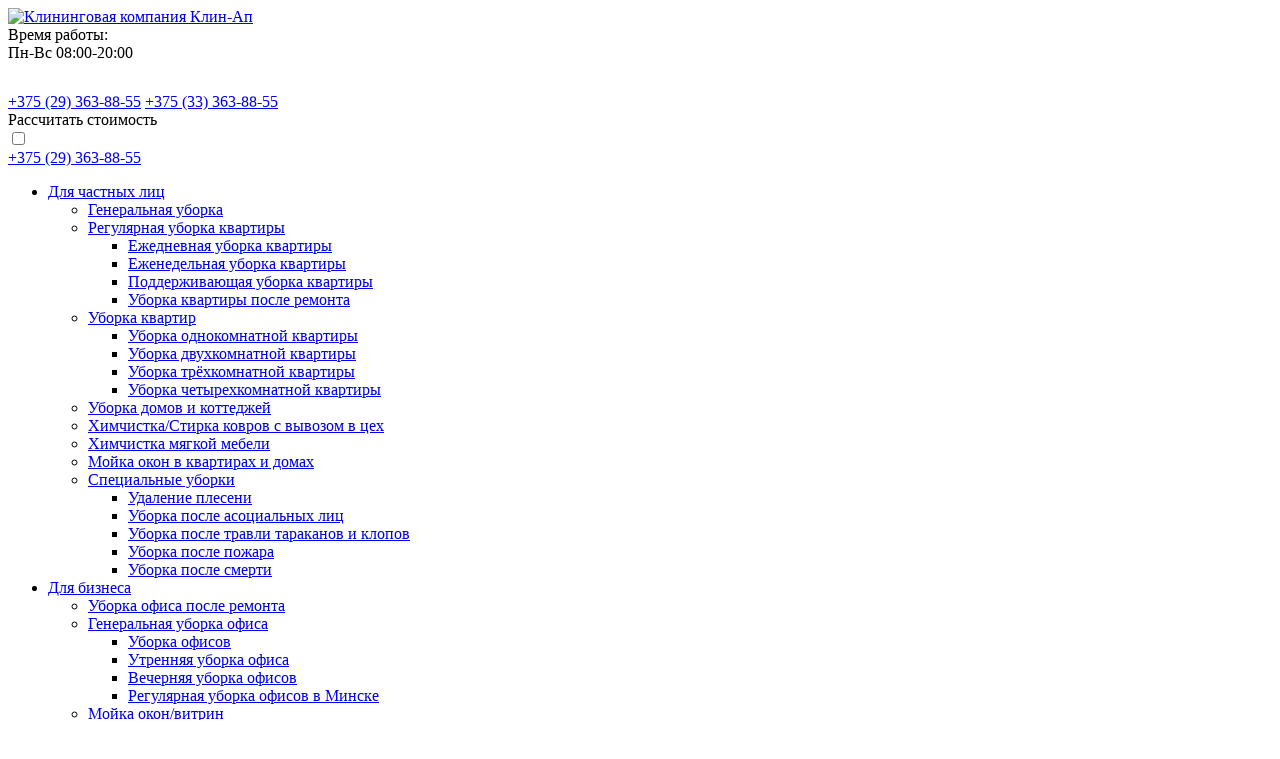

--- FILE ---
content_type: text/html; charset=UTF-8
request_url: https://clean-up.by/b2b/regulyarnaya-uborka-ofisa
body_size: 28718
content:
<!DOCTYPE html>
<html lang="ru">
<head>
    <meta charset="UTF-8">
    <meta http-equiv="X-UA-Compatible" content="IE=edge">
    <meta name="viewport" content="width=device-width, initial-scale=1">
	<meta name="google-site-verification" content="X4rok3EW-Tn8TyLgT5rPCj04x5zqcp5lIOy2zkuR63Y" />
	<meta name="yandex-verification" content="9881865739a77604" />
    <title>Регулярная уборка офиса в Минске, цена услуги </title>
<meta name='robots' content='index, follow, max-image-preview:large, max-snippet:-1, max-video-preview:-1' />

	<!-- This site is optimized with the Yoast SEO plugin v20.11 - https://yoast.com/wordpress/plugins/seo/ -->
	<meta name="description" content="Регулярная уборка офиса в Минске ⭐️ Выезд на оценку объекта бесплатно в течение 30 минут ⭐️ Дополнительная очистка воздуха и озонирование ⭐️ Безопасные средства для любых поверхностей" />
	<link rel="canonical" href="https://clean-up.by/b2b/regulyarnaya-uborka-ofisa" />
	<meta property="og:locale" content="ru_RU" />
	<meta property="og:type" content="article" />
	<meta property="og:title" content="Регулярная уборка офиса в Минске, цена услуги" />
	<meta property="og:description" content="Регулярная уборка офиса в Минске ⭐️ Выезд на оценку объекта бесплатно в течение 30 минут ⭐️ Дополнительная очистка воздуха и озонирование ⭐️ Безопасные средства для любых поверхностей" />
	<meta property="og:url" content="https://clean-up.by/b2b/regulyarnaya-uborka-ofisa" />
	<meta property="og:site_name" content="CleanUP" />
	<meta property="article:modified_time" content="2025-11-21T12:22:36+00:00" />
	<meta property="og:image" content="https://clean-up.by/wp-content/uploads/2024/09/of1-e1763122191173.jpg" />
	<meta property="og:image:width" content="900" />
	<meta property="og:image:height" content="600" />
	<meta property="og:image:type" content="image/jpeg" />
	<meta name="twitter:card" content="summary_large_image" />
	<script type="application/ld+json" class="yoast-schema-graph">{"@context":"https://schema.org","@graph":[{"@type":"WebPage","@id":"https://clean-up.by/b2b/regulyarnaya-uborka-ofisa","url":"https://clean-up.by/b2b/regulyarnaya-uborka-ofisa","name":"Регулярная уборка офиса в Минске, цена услуги","isPartOf":{"@id":"https://clean-up.by/#website"},"primaryImageOfPage":{"@id":"https://clean-up.by/b2b/regulyarnaya-uborka-ofisa#primaryimage"},"image":{"@id":"https://clean-up.by/b2b/regulyarnaya-uborka-ofisa#primaryimage"},"thumbnailUrl":"https://clean-up.by/wp-content/uploads/2024/09/of1-e1763122191173.jpg","datePublished":"2025-01-18T16:56:00+00:00","dateModified":"2025-11-21T12:22:36+00:00","description":"Регулярная уборка офиса в Минске ⭐️ Выезд на оценку объекта бесплатно в течение 30 минут ⭐️ Дополнительная очистка воздуха и озонирование ⭐️ Безопасные средства для любых поверхностей","breadcrumb":{"@id":"https://clean-up.by/b2b/regulyarnaya-uborka-ofisa#breadcrumb"},"inLanguage":"ru-RU","potentialAction":[{"@type":"ReadAction","target":["https://clean-up.by/b2b/regulyarnaya-uborka-ofisa"]}]},{"@type":"ImageObject","inLanguage":"ru-RU","@id":"https://clean-up.by/b2b/regulyarnaya-uborka-ofisa#primaryimage","url":"https://clean-up.by/wp-content/uploads/2024/09/of1-e1763122191173.jpg","contentUrl":"https://clean-up.by/wp-content/uploads/2024/09/of1-e1763122191173.jpg","width":900,"height":600},{"@type":"BreadcrumbList","@id":"https://clean-up.by/b2b/regulyarnaya-uborka-ofisa#breadcrumb","itemListElement":[{"@type":"ListItem","position":1,"name":"Юридическим лицам","item":"https://clean-up.by//b2b"},{"@type":"ListItem","position":2,"name":"Регулярная уборка офисов в Минске"}]},{"@type":"WebSite","@id":"https://clean-up.by/#website","url":"https://clean-up.by/","name":"CleanUP","description":"","potentialAction":[{"@type":"SearchAction","target":{"@type":"EntryPoint","urlTemplate":"https://clean-up.by/?s={search_term_string}"},"query-input":"required name=search_term_string"}],"inLanguage":"ru-RU"}]}</script>
	<!-- / Yoast SEO plugin. -->


<link href='https://fonts.gstatic.com' crossorigin rel='preconnect' />
<link rel="alternate" title="oEmbed (JSON)" type="application/json+oembed" href="https://clean-up.by/wp-json/oembed/1.0/embed?url=https%3A%2F%2Fclean-up.by%2Fb2b%2Fregulyarnaya-uborka-ofisa" />
<link rel="alternate" title="oEmbed (XML)" type="text/xml+oembed" href="https://clean-up.by/wp-json/oembed/1.0/embed?url=https%3A%2F%2Fclean-up.by%2Fb2b%2Fregulyarnaya-uborka-ofisa&#038;format=xml" />
<style id='wp-img-auto-sizes-contain-inline-css' type='text/css'>
img:is([sizes=auto i],[sizes^="auto," i]){contain-intrinsic-size:3000px 1500px}
/*# sourceURL=wp-img-auto-sizes-contain-inline-css */
</style>
<style id='wp-emoji-styles-inline-css' type='text/css'>

	img.wp-smiley, img.emoji {
		display: inline !important;
		border: none !important;
		box-shadow: none !important;
		height: 1em !important;
		width: 1em !important;
		margin: 0 0.07em !important;
		vertical-align: -0.1em !important;
		background: none !important;
		padding: 0 !important;
	}
/*# sourceURL=wp-emoji-styles-inline-css */
</style>
<style id='wp-block-library-inline-css' type='text/css'>
:root{--wp-block-synced-color:#7a00df;--wp-block-synced-color--rgb:122,0,223;--wp-bound-block-color:var(--wp-block-synced-color);--wp-editor-canvas-background:#ddd;--wp-admin-theme-color:#007cba;--wp-admin-theme-color--rgb:0,124,186;--wp-admin-theme-color-darker-10:#006ba1;--wp-admin-theme-color-darker-10--rgb:0,107,160.5;--wp-admin-theme-color-darker-20:#005a87;--wp-admin-theme-color-darker-20--rgb:0,90,135;--wp-admin-border-width-focus:2px}@media (min-resolution:192dpi){:root{--wp-admin-border-width-focus:1.5px}}.wp-element-button{cursor:pointer}:root .has-very-light-gray-background-color{background-color:#eee}:root .has-very-dark-gray-background-color{background-color:#313131}:root .has-very-light-gray-color{color:#eee}:root .has-very-dark-gray-color{color:#313131}:root .has-vivid-green-cyan-to-vivid-cyan-blue-gradient-background{background:linear-gradient(135deg,#00d084,#0693e3)}:root .has-purple-crush-gradient-background{background:linear-gradient(135deg,#34e2e4,#4721fb 50%,#ab1dfe)}:root .has-hazy-dawn-gradient-background{background:linear-gradient(135deg,#faaca8,#dad0ec)}:root .has-subdued-olive-gradient-background{background:linear-gradient(135deg,#fafae1,#67a671)}:root .has-atomic-cream-gradient-background{background:linear-gradient(135deg,#fdd79a,#004a59)}:root .has-nightshade-gradient-background{background:linear-gradient(135deg,#330968,#31cdcf)}:root .has-midnight-gradient-background{background:linear-gradient(135deg,#020381,#2874fc)}:root{--wp--preset--font-size--normal:16px;--wp--preset--font-size--huge:42px}.has-regular-font-size{font-size:1em}.has-larger-font-size{font-size:2.625em}.has-normal-font-size{font-size:var(--wp--preset--font-size--normal)}.has-huge-font-size{font-size:var(--wp--preset--font-size--huge)}.has-text-align-center{text-align:center}.has-text-align-left{text-align:left}.has-text-align-right{text-align:right}.has-fit-text{white-space:nowrap!important}#end-resizable-editor-section{display:none}.aligncenter{clear:both}.items-justified-left{justify-content:flex-start}.items-justified-center{justify-content:center}.items-justified-right{justify-content:flex-end}.items-justified-space-between{justify-content:space-between}.screen-reader-text{border:0;clip-path:inset(50%);height:1px;margin:-1px;overflow:hidden;padding:0;position:absolute;width:1px;word-wrap:normal!important}.screen-reader-text:focus{background-color:#ddd;clip-path:none;color:#444;display:block;font-size:1em;height:auto;left:5px;line-height:normal;padding:15px 23px 14px;text-decoration:none;top:5px;width:auto;z-index:100000}html :where(.has-border-color){border-style:solid}html :where([style*=border-top-color]){border-top-style:solid}html :where([style*=border-right-color]){border-right-style:solid}html :where([style*=border-bottom-color]){border-bottom-style:solid}html :where([style*=border-left-color]){border-left-style:solid}html :where([style*=border-width]){border-style:solid}html :where([style*=border-top-width]){border-top-style:solid}html :where([style*=border-right-width]){border-right-style:solid}html :where([style*=border-bottom-width]){border-bottom-style:solid}html :where([style*=border-left-width]){border-left-style:solid}html :where(img[class*=wp-image-]){height:auto;max-width:100%}:where(figure){margin:0 0 1em}html :where(.is-position-sticky){--wp-admin--admin-bar--position-offset:var(--wp-admin--admin-bar--height,0px)}@media screen and (max-width:600px){html :where(.is-position-sticky){--wp-admin--admin-bar--position-offset:0px}}

/*# sourceURL=wp-block-library-inline-css */
</style><style id='global-styles-inline-css' type='text/css'>
:root{--wp--preset--aspect-ratio--square: 1;--wp--preset--aspect-ratio--4-3: 4/3;--wp--preset--aspect-ratio--3-4: 3/4;--wp--preset--aspect-ratio--3-2: 3/2;--wp--preset--aspect-ratio--2-3: 2/3;--wp--preset--aspect-ratio--16-9: 16/9;--wp--preset--aspect-ratio--9-16: 9/16;--wp--preset--color--black: #000000;--wp--preset--color--cyan-bluish-gray: #abb8c3;--wp--preset--color--white: #ffffff;--wp--preset--color--pale-pink: #f78da7;--wp--preset--color--vivid-red: #cf2e2e;--wp--preset--color--luminous-vivid-orange: #ff6900;--wp--preset--color--luminous-vivid-amber: #fcb900;--wp--preset--color--light-green-cyan: #7bdcb5;--wp--preset--color--vivid-green-cyan: #00d084;--wp--preset--color--pale-cyan-blue: #8ed1fc;--wp--preset--color--vivid-cyan-blue: #0693e3;--wp--preset--color--vivid-purple: #9b51e0;--wp--preset--gradient--vivid-cyan-blue-to-vivid-purple: linear-gradient(135deg,rgb(6,147,227) 0%,rgb(155,81,224) 100%);--wp--preset--gradient--light-green-cyan-to-vivid-green-cyan: linear-gradient(135deg,rgb(122,220,180) 0%,rgb(0,208,130) 100%);--wp--preset--gradient--luminous-vivid-amber-to-luminous-vivid-orange: linear-gradient(135deg,rgb(252,185,0) 0%,rgb(255,105,0) 100%);--wp--preset--gradient--luminous-vivid-orange-to-vivid-red: linear-gradient(135deg,rgb(255,105,0) 0%,rgb(207,46,46) 100%);--wp--preset--gradient--very-light-gray-to-cyan-bluish-gray: linear-gradient(135deg,rgb(238,238,238) 0%,rgb(169,184,195) 100%);--wp--preset--gradient--cool-to-warm-spectrum: linear-gradient(135deg,rgb(74,234,220) 0%,rgb(151,120,209) 20%,rgb(207,42,186) 40%,rgb(238,44,130) 60%,rgb(251,105,98) 80%,rgb(254,248,76) 100%);--wp--preset--gradient--blush-light-purple: linear-gradient(135deg,rgb(255,206,236) 0%,rgb(152,150,240) 100%);--wp--preset--gradient--blush-bordeaux: linear-gradient(135deg,rgb(254,205,165) 0%,rgb(254,45,45) 50%,rgb(107,0,62) 100%);--wp--preset--gradient--luminous-dusk: linear-gradient(135deg,rgb(255,203,112) 0%,rgb(199,81,192) 50%,rgb(65,88,208) 100%);--wp--preset--gradient--pale-ocean: linear-gradient(135deg,rgb(255,245,203) 0%,rgb(182,227,212) 50%,rgb(51,167,181) 100%);--wp--preset--gradient--electric-grass: linear-gradient(135deg,rgb(202,248,128) 0%,rgb(113,206,126) 100%);--wp--preset--gradient--midnight: linear-gradient(135deg,rgb(2,3,129) 0%,rgb(40,116,252) 100%);--wp--preset--font-size--small: 13px;--wp--preset--font-size--medium: 20px;--wp--preset--font-size--large: 36px;--wp--preset--font-size--x-large: 42px;--wp--preset--spacing--20: 0.44rem;--wp--preset--spacing--30: 0.67rem;--wp--preset--spacing--40: 1rem;--wp--preset--spacing--50: 1.5rem;--wp--preset--spacing--60: 2.25rem;--wp--preset--spacing--70: 3.38rem;--wp--preset--spacing--80: 5.06rem;--wp--preset--shadow--natural: 6px 6px 9px rgba(0, 0, 0, 0.2);--wp--preset--shadow--deep: 12px 12px 50px rgba(0, 0, 0, 0.4);--wp--preset--shadow--sharp: 6px 6px 0px rgba(0, 0, 0, 0.2);--wp--preset--shadow--outlined: 6px 6px 0px -3px rgb(255, 255, 255), 6px 6px rgb(0, 0, 0);--wp--preset--shadow--crisp: 6px 6px 0px rgb(0, 0, 0);}:where(.is-layout-flex){gap: 0.5em;}:where(.is-layout-grid){gap: 0.5em;}body .is-layout-flex{display: flex;}.is-layout-flex{flex-wrap: wrap;align-items: center;}.is-layout-flex > :is(*, div){margin: 0;}body .is-layout-grid{display: grid;}.is-layout-grid > :is(*, div){margin: 0;}:where(.wp-block-columns.is-layout-flex){gap: 2em;}:where(.wp-block-columns.is-layout-grid){gap: 2em;}:where(.wp-block-post-template.is-layout-flex){gap: 1.25em;}:where(.wp-block-post-template.is-layout-grid){gap: 1.25em;}.has-black-color{color: var(--wp--preset--color--black) !important;}.has-cyan-bluish-gray-color{color: var(--wp--preset--color--cyan-bluish-gray) !important;}.has-white-color{color: var(--wp--preset--color--white) !important;}.has-pale-pink-color{color: var(--wp--preset--color--pale-pink) !important;}.has-vivid-red-color{color: var(--wp--preset--color--vivid-red) !important;}.has-luminous-vivid-orange-color{color: var(--wp--preset--color--luminous-vivid-orange) !important;}.has-luminous-vivid-amber-color{color: var(--wp--preset--color--luminous-vivid-amber) !important;}.has-light-green-cyan-color{color: var(--wp--preset--color--light-green-cyan) !important;}.has-vivid-green-cyan-color{color: var(--wp--preset--color--vivid-green-cyan) !important;}.has-pale-cyan-blue-color{color: var(--wp--preset--color--pale-cyan-blue) !important;}.has-vivid-cyan-blue-color{color: var(--wp--preset--color--vivid-cyan-blue) !important;}.has-vivid-purple-color{color: var(--wp--preset--color--vivid-purple) !important;}.has-black-background-color{background-color: var(--wp--preset--color--black) !important;}.has-cyan-bluish-gray-background-color{background-color: var(--wp--preset--color--cyan-bluish-gray) !important;}.has-white-background-color{background-color: var(--wp--preset--color--white) !important;}.has-pale-pink-background-color{background-color: var(--wp--preset--color--pale-pink) !important;}.has-vivid-red-background-color{background-color: var(--wp--preset--color--vivid-red) !important;}.has-luminous-vivid-orange-background-color{background-color: var(--wp--preset--color--luminous-vivid-orange) !important;}.has-luminous-vivid-amber-background-color{background-color: var(--wp--preset--color--luminous-vivid-amber) !important;}.has-light-green-cyan-background-color{background-color: var(--wp--preset--color--light-green-cyan) !important;}.has-vivid-green-cyan-background-color{background-color: var(--wp--preset--color--vivid-green-cyan) !important;}.has-pale-cyan-blue-background-color{background-color: var(--wp--preset--color--pale-cyan-blue) !important;}.has-vivid-cyan-blue-background-color{background-color: var(--wp--preset--color--vivid-cyan-blue) !important;}.has-vivid-purple-background-color{background-color: var(--wp--preset--color--vivid-purple) !important;}.has-black-border-color{border-color: var(--wp--preset--color--black) !important;}.has-cyan-bluish-gray-border-color{border-color: var(--wp--preset--color--cyan-bluish-gray) !important;}.has-white-border-color{border-color: var(--wp--preset--color--white) !important;}.has-pale-pink-border-color{border-color: var(--wp--preset--color--pale-pink) !important;}.has-vivid-red-border-color{border-color: var(--wp--preset--color--vivid-red) !important;}.has-luminous-vivid-orange-border-color{border-color: var(--wp--preset--color--luminous-vivid-orange) !important;}.has-luminous-vivid-amber-border-color{border-color: var(--wp--preset--color--luminous-vivid-amber) !important;}.has-light-green-cyan-border-color{border-color: var(--wp--preset--color--light-green-cyan) !important;}.has-vivid-green-cyan-border-color{border-color: var(--wp--preset--color--vivid-green-cyan) !important;}.has-pale-cyan-blue-border-color{border-color: var(--wp--preset--color--pale-cyan-blue) !important;}.has-vivid-cyan-blue-border-color{border-color: var(--wp--preset--color--vivid-cyan-blue) !important;}.has-vivid-purple-border-color{border-color: var(--wp--preset--color--vivid-purple) !important;}.has-vivid-cyan-blue-to-vivid-purple-gradient-background{background: var(--wp--preset--gradient--vivid-cyan-blue-to-vivid-purple) !important;}.has-light-green-cyan-to-vivid-green-cyan-gradient-background{background: var(--wp--preset--gradient--light-green-cyan-to-vivid-green-cyan) !important;}.has-luminous-vivid-amber-to-luminous-vivid-orange-gradient-background{background: var(--wp--preset--gradient--luminous-vivid-amber-to-luminous-vivid-orange) !important;}.has-luminous-vivid-orange-to-vivid-red-gradient-background{background: var(--wp--preset--gradient--luminous-vivid-orange-to-vivid-red) !important;}.has-very-light-gray-to-cyan-bluish-gray-gradient-background{background: var(--wp--preset--gradient--very-light-gray-to-cyan-bluish-gray) !important;}.has-cool-to-warm-spectrum-gradient-background{background: var(--wp--preset--gradient--cool-to-warm-spectrum) !important;}.has-blush-light-purple-gradient-background{background: var(--wp--preset--gradient--blush-light-purple) !important;}.has-blush-bordeaux-gradient-background{background: var(--wp--preset--gradient--blush-bordeaux) !important;}.has-luminous-dusk-gradient-background{background: var(--wp--preset--gradient--luminous-dusk) !important;}.has-pale-ocean-gradient-background{background: var(--wp--preset--gradient--pale-ocean) !important;}.has-electric-grass-gradient-background{background: var(--wp--preset--gradient--electric-grass) !important;}.has-midnight-gradient-background{background: var(--wp--preset--gradient--midnight) !important;}.has-small-font-size{font-size: var(--wp--preset--font-size--small) !important;}.has-medium-font-size{font-size: var(--wp--preset--font-size--medium) !important;}.has-large-font-size{font-size: var(--wp--preset--font-size--large) !important;}.has-x-large-font-size{font-size: var(--wp--preset--font-size--x-large) !important;}
/*# sourceURL=global-styles-inline-css */
</style>

<style id='classic-theme-styles-inline-css' type='text/css'>
/*! This file is auto-generated */
.wp-block-button__link{color:#fff;background-color:#32373c;border-radius:9999px;box-shadow:none;text-decoration:none;padding:calc(.667em + 2px) calc(1.333em + 2px);font-size:1.125em}.wp-block-file__button{background:#32373c;color:#fff;text-decoration:none}
/*# sourceURL=/wp-includes/css/classic-themes.min.css */
</style>
<link rel='stylesheet' id='contact-form-7-css' href='https://clean-up.by/wp-content/plugins/contact-form-7/includes/css/styles.css?ver=5.7.7' type='text/css' media='all' />
<link rel="https://api.w.org/" href="https://clean-up.by/wp-json/" /><link rel="alternate" title="JSON" type="application/json" href="https://clean-up.by/wp-json/wp/v2/pages/2198" /><link rel="EditURI" type="application/rsd+xml" title="RSD" href="https://clean-up.by/xmlrpc.php?rsd" />
<meta name="generator" content="WordPress 6.9" />
<link rel='shortlink' href='https://clean-up.by/?p=2198' />
<noscript><style id="rocket-lazyload-nojs-css">.rll-youtube-player, [data-lazy-src]{display:none !important;}</style></noscript><style>@media screen and (max-width: 992px){.header__main{background: url(https://clean-up.by/wp-content/uploads/2023/07/bg_header_mini.jpg) no-repeat center center!important;background-size: cover;}}</style>
    <link rel="stylesheet" href="/wp-content/themes/cleanup/css/main-b2c.css?v=1.2">
    <link rel="shortcut icon" href="/wp-content/themes/cleanup/img/favicon-16x16.png">
        <!-- Google Tag Manager -->
    <script data-rocketlazyloadscript='[data-uri]' ></script>
    <!-- End Google Tag Manager -->
	
     <script type="application/ld+json">
        [{"@context":
        "https:\/\/schema.org\/",
            "@type":"Product",
            "name":"Клининговая компания",
            "offers":
            {"@type":"AggregateOffer",
                "priceCurrency":"BYN",
                "lowPrice":"129",
                "highPrice":"480",
                "offerCount": "5",
                "availability": "https://schema.org/InStock",
                "seller": {
                    "@type": "Organization",
                    "name": "Clean-Up"
                }},
            "aggregateRating":
            {"@type":"AggregateRating",
                "bestRating": "5",
                "ratingCount":"37",
                "ratingValue":"4.8"},
            "description": "Клининговая компания Clean-Up - заказать клининговые услуги",
            "image": "https://clean-up.by/b2b/img/house-3.png"
        }
        ]
    </script>

<!-- Marquiz script start -->
<!--<script>
(function(w, d, s, o){
  var j = d.createElement(s); j.async = true; j.src = 'b2b/js/marquiz.js';j.onload = function() {
    if (document.readyState !== 'loading') Marquiz.init(o);
    else document.addEventListener("DOMContentLoaded", function() {
      Marquiz.init(o);
    });
  };
  d.head.insertBefore(j, d.head.firstElementChild);
})(window, document, 'script', {
    host: '//quiz.marquiz.ru',
    region: 'eu',
    id: '5fd09e98fef2a3004444e86c',
    autoOpen: 60,
    autoOpenFreq: 'once',
    openOnExit: false,
    disableOnMobile: false
  }
);
</script>-->
<!-- Marquiz script end -->

        <script data-rocketlazyloadscript='https://www.googletagmanager.com/gtag/js?id=UA-143261513-1' async ></script>
    <script data-rocketlazyloadscript='[data-uri]' ></script>
</head>
<body class="wp-singular page-template page-template-service page-template-service-php page page-id-2198 page-child parent-pageid-9 wp-theme-cleanup">
      <!-- Google Tag Manager (noscript) -->
  <noscript><iframe src="https://www.googletagmanager.com/ns.html?id=GTM-P4G37VV"
  height="0" width="0" style="display:none;visibility:hidden"></iframe></noscript>
  <!-- End Google Tag Manager (noscript) -->
<header class="header">

    <div class="fixed__container">
  <div class="container">
    <div class="header__top-line">
        <a href="/" class="logo">
            <img src="/wp-content/themes/cleanup/img/logo-b2c.png" height="50" width="170" alt="Клининговая компания Клин-Ап" title="" class="logo__title">
        </a>
                <div class="header__phones" >
            <div class="header_time">
                <div class="header_time-title">Время работы:</div>
                <div class="header_time-description">Пн-Вс 08:00-20:00</div>
            </div>
            <div class="phones_logo">
                <img src="data:image/svg+xml,%3Csvg%20xmlns='http://www.w3.org/2000/svg'%20viewBox='0%200%2020%2022'%3E%3C/svg%3E" alt="a1" width="20" height="22" style="margin: 5px 5px 0 5px" data-lazy-src="/wp-content/themes/cleanup/img/a1.svg"><noscript><img src="/wp-content/themes/cleanup/img/a1.svg" alt="a1" width="20" height="22" style="margin: 5px 5px 0 5px"></noscript>
                <img src="data:image/svg+xml,%3Csvg%20xmlns='http://www.w3.org/2000/svg'%20viewBox='0%200%2025%2025'%3E%3C/svg%3E" alt="mts" width="25" height="25" style="margin: 0 5px 0 5px" data-lazy-src="/wp-content/themes/cleanup/img/mts.png"><noscript><img src="/wp-content/themes/cleanup/img/mts.png" alt="mts" width="25" height="25" style="margin: 0 5px 0 5px"></noscript>
            </div>
            <div class="phones">
                <a href="tel:+375293638855" class="phone" onclick="yaCounter54318573.reachGoal('phone_pro'); gtag('event', 'клик по номеру', {'event_category': 'click', 'event_action': 'phone'});">+375 (29) <span>363-88-55</span></a>                <a href="tel:+375333638855" class="phone" onclick="yaCounter54318573.reachGoal('phone_pro'); gtag('event', 'клик по номеру', {'event_category': 'click', 'event_action': 'phone'});">+375 (33) <span>363-88-55</span></a>            </div>
            <div style="display: flex; margin: auto">
                <a id="fastOrder" data-target="Заказать уборку" class="callback navigated">Рассчитать стоимость</a>
                <div class="messengers">
                    <a class="viber" href="viber://chat?number=%2B375293638855" target="_self"></a>                    <a class="telegram" href="tg://resolve?domain=Clean_up1" target="_self"></a>                    <a class="instagram" href="https://www.instagram.com/by_cleanup/" target="_blank"></a>
                </div>
            </div>
        </div>
        <input type="checkbox" id="hmt" class="hidden-menu-ticker">
        <label class="btn-menu" for="hmt">
            <span class="first"></span>
            <span class="second"></span>
            <span class="third"></span>
        </label>
        <div class="header_mobile_link">
                <a href="tel:+375293638855" class="phone" onclick="yaCounter54318573.reachGoal('phone_pro'); gtag('event', 'клик по номеру', {'event_category': 'click', 'event_action': 'phone'});">+375 (29) <span>363-88-55</span></a>
            <div class="messengers">
                <a class="viber" href="viber://chat?number=%2B375293638855" target="_self"></a>                <a class="telegram" href="tg://resolve?domain=Clean_up1" target="_self"></a>                <a class="instagram" href="https://www.instagram.com/by_cleanup/" target="_blank"></a>
            </div>
        </div>
    </div>
        </div>
    <div class="fixed__container_bot">
        <div class="container">
            <div class="header__bot-line">
                <nav class="header__menu-wrapper"><ul id="menu-glavnoe-menyu-new" class="main_menu"><li id="menu-item-3665" class="menu-item menu-item-type-post_type menu-item-object-page menu-item-has-children menu-item-3665"><a href="https://clean-up.by/b2c">Для частных лиц</a>
<ul class="sub-menu">
	<li id="menu-item-3642" class="menu-item menu-item-type-post_type menu-item-object-page menu-item-3642"><a href="https://clean-up.by/b2c/general">Генеральная уборка</a></li>
	<li id="menu-item-3649" class="menu-item menu-item-type-post_type menu-item-object-page menu-item-has-children menu-item-3649"><a href="https://clean-up.by/b2c/regulyarnaya-uborka-kvartiry">Регулярная уборка квартиры</a>
	<ul class="sub-menu">
		<li id="menu-item-3643" class="menu-item menu-item-type-post_type menu-item-object-page menu-item-3643"><a href="https://clean-up.by/b2c/every">Ежедневная уборка квартиры</a></li>
		<li id="menu-item-3644" class="menu-item menu-item-type-post_type menu-item-object-page menu-item-3644"><a href="https://clean-up.by/b2c/week">Еженедельная уборка квартиры</a></li>
		<li id="menu-item-3646" class="menu-item menu-item-type-post_type menu-item-object-page menu-item-3646"><a href="https://clean-up.by/b2c/flat-keeping">Поддерживающая уборка квартиры</a></li>
		<li id="menu-item-3652" class="menu-item menu-item-type-post_type menu-item-object-page menu-item-3652"><a href="https://clean-up.by/b2c/remont">Уборка квартиры после ремонта</a></li>
	</ul>
</li>
	<li id="menu-item-3651" class="menu-item menu-item-type-post_type menu-item-object-page menu-item-has-children menu-item-3651"><a href="https://clean-up.by/b2c/flats">Уборка квартир</a>
	<ul class="sub-menu">
		<li id="menu-item-3655" class="menu-item menu-item-type-post_type menu-item-object-page menu-item-3655"><a href="https://clean-up.by/b2c/one">Уборка однокомнатной квартиры</a></li>
		<li id="menu-item-3650" class="menu-item menu-item-type-post_type menu-item-object-page menu-item-3650"><a href="https://clean-up.by/b2c/two">Уборка двухкомнатной квартиры</a></li>
		<li id="menu-item-3662" class="menu-item menu-item-type-post_type menu-item-object-page menu-item-3662"><a href="https://clean-up.by/b2c/three">Уборка трёхкомнатной квартиры</a></li>
		<li id="menu-item-3663" class="menu-item menu-item-type-post_type menu-item-object-page menu-item-3663"><a href="https://clean-up.by/b2c/uborka-chetyrehkomnatnoj-kvartiry">Уборка четырехкомнатной квартиры</a></li>
	</ul>
</li>
	<li id="menu-item-3653" class="menu-item menu-item-type-post_type menu-item-object-page menu-item-3653"><a href="https://clean-up.by/b2c/house">Уборка домов и коттеджей</a></li>
	<li id="menu-item-3668" class="menu-item menu-item-type-post_type menu-item-object-page menu-item-3668"><a href="https://clean-up.by/b2c/himchistka-kovrov">Химчистка/Стирка ковров с вывозом в цех</a></li>
	<li id="menu-item-3671" class="menu-item menu-item-type-post_type menu-item-object-page menu-item-3671"><a href="https://clean-up.by/b2c/himchistka">Химчистка мягкой мебели</a></li>
	<li id="menu-item-3645" class="menu-item menu-item-type-post_type menu-item-object-page menu-item-3645"><a href="https://clean-up.by/b2c/windows">Мойка окон в квартирах и домах</a></li>
	<li id="menu-item-3677" class="menu-item menu-item-type-custom menu-item-object-custom menu-item-has-children menu-item-3677"><a href="#">Специальные уборки</a>
	<ul class="sub-menu">
		<li id="menu-item-3666" class="menu-item menu-item-type-post_type menu-item-object-page menu-item-3666"><a href="https://clean-up.by/b2c/udalenie-pleseni">Удаление плесени</a></li>
		<li id="menu-item-3656" class="menu-item menu-item-type-post_type menu-item-object-page menu-item-3656"><a href="https://clean-up.by/b2c/uborka-posle-asoczialnykh-licz">Уборка после асоциальных лиц</a></li>
		<li id="menu-item-3661" class="menu-item menu-item-type-post_type menu-item-object-page menu-item-3661"><a href="https://clean-up.by/b2c/uborka-posle-travli-tarakanov-i-klopov">Уборка после травли тараканов и клопов</a></li>
		<li id="menu-item-3658" class="menu-item menu-item-type-post_type menu-item-object-page menu-item-3658"><a href="https://clean-up.by/b2c/fire">Уборка после пожара</a></li>
		<li id="menu-item-3660" class="menu-item menu-item-type-post_type menu-item-object-page menu-item-3660"><a href="https://clean-up.by/b2c/posle-smerti">Уборка после смерти</a></li>
	</ul>
</li>
</ul>
</li>
<li id="menu-item-3674" class="menu-item menu-item-type-post_type menu-item-object-page current-page-ancestor current-menu-ancestor current-page-parent current_page_ancestor menu-item-has-children menu-item-3674"><a href="https://clean-up.by/b2b">Для бизнеса</a>
<ul class="sub-menu">
	<li id="menu-item-3635" class="menu-item menu-item-type-post_type menu-item-object-page menu-item-3635"><a href="https://clean-up.by/b2b/uborka-ofisa-posle-remonta">Уборка офиса после ремонта</a></li>
	<li id="menu-item-3623" class="menu-item menu-item-type-post_type menu-item-object-page current-menu-ancestor current-menu-parent current_page_parent current_page_ancestor menu-item-has-children menu-item-3623"><a href="https://clean-up.by/b2b/generalnaya-uborka-ofisa">Генеральная уборка офиса</a>
	<ul class="sub-menu">
		<li id="menu-item-3636" class="menu-item menu-item-type-post_type menu-item-object-page menu-item-3636"><a href="https://clean-up.by/b2b/office">Уборка офисов</a></li>
		<li id="menu-item-3675" class="menu-item menu-item-type-post_type menu-item-object-page menu-item-3675"><a href="https://clean-up.by/b2b/utrennyaya-uborka-ofisa">Утренняя уборка офиса</a></li>
		<li id="menu-item-3620" class="menu-item menu-item-type-post_type menu-item-object-page menu-item-3620"><a href="https://clean-up.by/b2b/vechernyaya-uborka-ofisov">Вечерняя уборка офисов</a></li>
		<li id="menu-item-3630" class="menu-item menu-item-type-post_type menu-item-object-page current-menu-item page_item page-item-2198 current_page_item menu-item-3630"><a href="https://clean-up.by/b2b/regulyarnaya-uborka-ofisa" aria-current="page">Регулярная уборка офисов в Минске</a></li>
	</ul>
</li>
	<li id="menu-item-3626" class="menu-item menu-item-type-post_type menu-item-object-page menu-item-has-children menu-item-3626"><a href="https://clean-up.by/b2b/windows">Мойка окон/витрин</a>
	<ul class="sub-menu">
		<li id="menu-item-3629" class="menu-item menu-item-type-post_type menu-item-object-page menu-item-3629"><a href="https://clean-up.by/b2b/promyshlennyj-alpinizm">Промышленный альпинизм</a></li>
	</ul>
</li>
	<li id="menu-item-3637" class="menu-item menu-item-type-post_type menu-item-object-page current-menu-ancestor current-menu-parent current_page_parent current_page_ancestor menu-item-has-children menu-item-3637"><a href="https://clean-up.by/b2b/rooms">Уборка помещений на постоянной основе</a>
	<ul class="sub-menu">
		<li id="menu-item-3678" class="menu-item menu-item-type-post_type menu-item-object-page current-menu-item page_item page-item-2198 current_page_item menu-item-3678"><a href="https://clean-up.by/b2b/regulyarnaya-uborka-ofisa" aria-current="page">Уборка офиса на постоянной основе</a></li>
		<li id="menu-item-3632" class="menu-item menu-item-type-post_type menu-item-object-page menu-item-3632"><a href="https://clean-up.by/b2b/business">Уборка бизнес-центров</a></li>
		<li id="menu-item-3633" class="menu-item menu-item-type-post_type menu-item-object-page menu-item-3633"><a href="https://clean-up.by/b2b/cafe">Уборка кафе и ресторанов</a></li>
		<li id="menu-item-3639" class="menu-item menu-item-type-post_type menu-item-object-page menu-item-3639"><a href="https://clean-up.by/b2b/stock">Уборка складских помещений</a></li>
		<li id="menu-item-3641" class="menu-item menu-item-type-post_type menu-item-object-page menu-item-3641"><a href="https://clean-up.by/b2b/centers">Уборка торговых центров</a></li>
		<li id="menu-item-3640" class="menu-item menu-item-type-post_type menu-item-object-page menu-item-3640"><a href="https://clean-up.by/b2b/uborka-territorij">Уборка территорий</a></li>
	</ul>
</li>
	<li id="menu-item-3679" class="menu-item menu-item-type-post_type menu-item-object-page menu-item-3679"><a href="https://clean-up.by/b2c/himchistka-kovrov">Химчистка/Cтирка ковров с вывозом в цех</a></li>
	<li id="menu-item-3676" class="menu-item menu-item-type-post_type menu-item-object-page menu-item-3676"><a href="https://clean-up.by/b2b/kovrolin">Химчистка ковролина</a></li>
	<li id="menu-item-3680" class="menu-item menu-item-type-post_type menu-item-object-page menu-item-3680"><a href="https://clean-up.by/b2c/himchistka">Химчистка мягкой мебели</a></li>
	<li id="menu-item-3682" class="menu-item menu-item-type-post_type menu-item-object-page menu-item-3682"><a href="https://clean-up.by/b2c/fire">Уборка после пожара</a></li>
	<li id="menu-item-3657" class="menu-item menu-item-type-post_type menu-item-object-page menu-item-3657"><a href="https://clean-up.by/b2c/uborka-posle-zatopleniya">Уборка после затопления</a></li>
</ul>
</li>
<li id="menu-item-3615" class="menu-item menu-item-type-post_type menu-item-object-page menu-item-3615"><a href="https://clean-up.by/calc">Цены</a></li>
<li id="menu-item-3617" class="menu-item menu-item-type-post_type menu-item-object-page menu-item-3617"><a href="https://clean-up.by/feedback">Отзывы</a></li>
<li id="menu-item-3683" class="menu-item menu-item-type-custom menu-item-object-custom menu-item-has-children menu-item-3683"><a href="#">Портфолио</a>
<ul class="sub-menu">
	<li id="menu-item-3647" class="menu-item menu-item-type-post_type menu-item-object-page menu-item-3647"><a href="https://clean-up.by/b2c/gallery">Для физических лиц</a></li>
	<li id="menu-item-3628" class="menu-item menu-item-type-post_type menu-item-object-page menu-item-3628"><a href="https://clean-up.by/b2b/gallery">Для юридических лиц</a></li>
</ul>
</li>
<li id="menu-item-3684" class="menu-item menu-item-type-custom menu-item-object-custom menu-item-has-children menu-item-3684"><a href="#">О нас</a>
<ul class="sub-menu">
	<li id="menu-item-3614" class="menu-item menu-item-type-post_type menu-item-object-page menu-item-3614"><a href="https://clean-up.by/vacancy">Вакансии</a></li>
	<li id="menu-item-3685" class="menu-item menu-item-type-taxonomy menu-item-object-category menu-item-3685"><a href="https://clean-up.by/category/blog">Блог</a></li>
</ul>
</li>
<li id="menu-item-3616" class="menu-item menu-item-type-post_type menu-item-object-page menu-item-3616"><a href="https://clean-up.by/contacts">Контакты</a></li>
</ul></nav>                <div style="display:none;">
                <nav class="header__menu-wrapper"><ul id="menu-glavnoe-menyu" class="header__menu"><li id="menu-item-64" class="menu-item menu-item-type-custom menu-item-object-custom current-menu-ancestor menu-item-has-children menu-item-64"><a href="#">Услуги</a>
<ul class="sub-menu">
	<li id="menu-item-65" class="menu_fiz menu-item menu-item-type-post_type menu-item-object-page menu-item-has-children menu-item-65"><a href="https://clean-up.by/b2c">Физическим лицам</a>
	<ul class="sub-menu">
		<li id="menu-item-917" class="menu-item menu-item-type-post_type menu-item-object-page menu-item-917"><a href="https://clean-up.by/b2c/general">Генеральная уборка</a></li>
		<li id="menu-item-918" class="menu-item menu-item-type-post_type menu-item-object-page menu-item-918"><a href="https://clean-up.by/b2c/every">Ежедневная уборка квартиры</a></li>
		<li id="menu-item-919" class="menu-item menu-item-type-post_type menu-item-object-page menu-item-919"><a href="https://clean-up.by/b2c/week">Еженедельная уборка квартиры</a></li>
		<li id="menu-item-920" class="menu-item menu-item-type-post_type menu-item-object-page menu-item-920"><a href="https://clean-up.by/b2c/windows">Мойка окон в квартирах и домах</a></li>
		<li id="menu-item-921" class="menu-item menu-item-type-post_type menu-item-object-page menu-item-921"><a href="https://clean-up.by/b2c/flat-keeping">Поддерживающая уборка квартиры</a></li>
		<li id="menu-item-2840" class="menu-item menu-item-type-post_type menu-item-object-page menu-item-2840"><a href="https://clean-up.by/b2c/regulyarnaya-uborka-kvartir">Регулярная уборка квартир</a></li>
		<li id="menu-item-922" class="menu-item menu-item-type-post_type menu-item-object-page menu-item-922"><a href="https://clean-up.by/b2c/two">Уборка двухкомнатной квартиры</a></li>
		<li id="menu-item-923" class="menu-item menu-item-type-post_type menu-item-object-page menu-item-923"><a href="https://clean-up.by/b2c/flats">Уборка квартир</a></li>
		<li id="menu-item-924" class="menu-item menu-item-type-post_type menu-item-object-page menu-item-924"><a href="https://clean-up.by/b2c/remont">Уборка квартиры после ремонта</a></li>
		<li id="menu-item-925" class="menu-item menu-item-type-post_type menu-item-object-page menu-item-925"><a href="https://clean-up.by/b2c/house">Уборка коттеджа</a></li>
		<li id="menu-item-926" class="menu-item menu-item-type-post_type menu-item-object-page menu-item-926"><a href="https://clean-up.by/b2c/kuhni">Уборка кухни</a></li>
		<li id="menu-item-927" class="menu-item menu-item-type-post_type menu-item-object-page menu-item-927"><a href="https://clean-up.by/b2c/one">Уборка однокомнатной квартиры</a></li>
		<li id="menu-item-928" class="menu-item menu-item-type-post_type menu-item-object-page menu-item-928"><a href="https://clean-up.by/b2c/fire">Уборка после пожара</a></li>
		<li id="menu-item-929" class="menu-item menu-item-type-post_type menu-item-object-page menu-item-929"><a href="https://clean-up.by/b2c/posle-smerti">Уборка после смерти</a></li>
		<li id="menu-item-930" class="menu-item menu-item-type-post_type menu-item-object-page menu-item-930"><a href="https://clean-up.by/b2c/three">Уборка трёхкомнатной квартиры</a></li>
		<li id="menu-item-931" class="menu-item menu-item-type-post_type menu-item-object-page menu-item-931"><a href="https://clean-up.by/b2c/himchistka-kovrov">Химчистка ковров</a></li>
		<li id="menu-item-932" class="menu-item menu-item-type-post_type menu-item-object-page menu-item-932"><a href="https://clean-up.by/b2c/himchistka">Химчистка мягкой мебели</a></li>
		<li id="menu-item-2841" class="menu-item menu-item-type-post_type menu-item-object-page menu-item-2841"><a href="https://clean-up.by/b2c/uborka-posle-prazdnikov">Уборка после праздников</a></li>
		<li id="menu-item-2842" class="menu-item menu-item-type-post_type menu-item-object-page menu-item-2842"><a href="https://clean-up.by/b2c/ekouborka-v-minske">Экоуборка</a></li>
		<li id="menu-item-2843" class="menu-item menu-item-type-post_type menu-item-object-page menu-item-2843"><a href="https://clean-up.by/b2c/uborka-posle-zatopleniya">Уборка после затопления</a></li>
		<li id="menu-item-2844" class="menu-item menu-item-type-post_type menu-item-object-page menu-item-2844"><a href="https://clean-up.by/b2c/uborka-posle-asoczialnykh-licz">Уборка после асоциальных лиц</a></li>
	</ul>
</li>
	<li id="menu-item-76" class="menu_ur menu-item menu-item-type-post_type menu-item-object-page current-page-ancestor current-menu-ancestor current-menu-parent current-page-parent current_page_parent current_page_ancestor menu-item-has-children menu-item-76"><a href="https://clean-up.by/b2b">Юридическим лицам</a>
	<ul class="sub-menu">
		<li id="menu-item-934" class="menu-item menu-item-type-post_type menu-item-object-page menu-item-934"><a href="https://clean-up.by/b2b/windows">Мойка окон и витражей</a></li>
		<li id="menu-item-2849" class="menu-item menu-item-type-post_type menu-item-object-page menu-item-2849"><a href="https://clean-up.by/b2b/promyshlennyj-alpinizm">Промышленный альпинизм</a></li>
		<li id="menu-item-935" class="menu-item menu-item-type-post_type menu-item-object-page menu-item-935"><a href="https://clean-up.by/b2b/business">Уборка бизнес-центров</a></li>
		<li id="menu-item-936" class="menu-item menu-item-type-post_type menu-item-object-page menu-item-936"><a href="https://clean-up.by/b2b/cafe">Уборка кафе и ресторанов</a></li>
		<li id="menu-item-937" class="menu-item menu-item-type-post_type menu-item-object-page menu-item-937"><a href="https://clean-up.by/b2b/office">Уборка офисов</a></li>
		<li id="menu-item-2852" class="menu-item menu-item-type-post_type menu-item-object-page menu-item-2852"><a href="https://clean-up.by/b2b/generalnaya-uborka-ofisa">Генеральная уборка офиса</a></li>
		<li id="menu-item-2848" class="menu-item menu-item-type-post_type menu-item-object-page current-menu-item page_item page-item-2198 current_page_item menu-item-2848"><a href="https://clean-up.by/b2b/regulyarnaya-uborka-ofisa" aria-current="page">Регулярная уборка офисов в Минске</a></li>
		<li id="menu-item-2850" class="menu-item menu-item-type-post_type menu-item-object-page menu-item-2850"><a href="https://clean-up.by/b2b/podderzhivayushhaya-uborka-ofisov">Поддерживающая уборка офисов в Минске</a></li>
		<li id="menu-item-2851" class="menu-item menu-item-type-post_type menu-item-object-page menu-item-2851"><a href="https://clean-up.by/b2b/ezhednevnaya-uborka-v-minske">Ежедневная уборка офиса</a></li>
		<li id="menu-item-2847" class="menu-item menu-item-type-post_type menu-item-object-page menu-item-2847"><a href="https://clean-up.by/b2b/utrennyaya-uborka-ofisa">Утренняя уборка офиса</a></li>
		<li id="menu-item-2854" class="menu-item menu-item-type-post_type menu-item-object-page menu-item-2854"><a href="https://clean-up.by/b2b/vechernyaya-uborka-ofisov">Вечерняя уборка офисов</a></li>
		<li id="menu-item-2846" class="menu-item menu-item-type-post_type menu-item-object-page menu-item-2846"><a href="https://clean-up.by/b2b/uborka-ofisa-posle-remonta">Уборка офиса после ремонта</a></li>
		<li id="menu-item-938" class="menu-item menu-item-type-post_type menu-item-object-page menu-item-938"><a href="https://clean-up.by/b2b/rooms">Профессиональная уборка помещений в Минске</a></li>
		<li id="menu-item-2853" class="menu-item menu-item-type-post_type menu-item-object-page menu-item-2853"><a href="https://clean-up.by/b2b/vlazhnaya-uborka-pomeshhenij">Влажная уборка офисов</a></li>
		<li id="menu-item-939" class="menu-item menu-item-type-post_type menu-item-object-page menu-item-939"><a href="https://clean-up.by/b2b/repair">Уборка после строительства</a></li>
		<li id="menu-item-940" class="menu-item menu-item-type-post_type menu-item-object-page menu-item-940"><a href="https://clean-up.by/b2b/stock">Уборка складских помещений</a></li>
		<li id="menu-item-941" class="menu-item menu-item-type-post_type menu-item-object-page menu-item-941"><a href="https://clean-up.by/b2b/centers">Уборка торговых центров</a></li>
		<li id="menu-item-942" class="menu-item menu-item-type-post_type menu-item-object-page menu-item-942"><a href="https://clean-up.by/b2b/kovrolin">Химчистка ковролина</a></li>
	</ul>
</li>
</ul>
</li>
<li id="menu-item-88" class="menu-item menu-item-type-post_type menu-item-object-page menu-item-88"><a href="https://clean-up.by/calc">Цены</a></li>
<li id="menu-item-93" class="menu-item menu-item-type-post_type menu-item-object-page menu-item-93"><a href="https://clean-up.by/feedback">Отзывы</a></li>
<li id="menu-item-89" class="menu-item menu-item-type-custom menu-item-object-custom menu-item-has-children menu-item-89"><a href="#">Портфолио</a>
<ul class="sub-menu">
	<li id="menu-item-1026" class="hide_text menu-item menu-item-type-custom menu-item-object-custom menu-item-has-children menu-item-1026"><a href="#">Элемент меню</a>
	<ul class="sub-menu">
		<li id="menu-item-69" class="menu-item menu-item-type-post_type menu-item-object-page menu-item-69"><a href="https://clean-up.by/b2c/gallery">Для физических лиц</a></li>
		<li id="menu-item-79" class="menu-item menu-item-type-post_type menu-item-object-page menu-item-79"><a href="https://clean-up.by/b2b/gallery">Для юридических лиц</a></li>
	</ul>
</li>
</ul>
</li>
<li id="menu-item-90" class="menu-item menu-item-type-custom menu-item-object-custom menu-item-has-children menu-item-90"><a href="#">О нас</a>
<ul class="sub-menu">
	<li id="menu-item-982" class="hide_text menu-item menu-item-type-custom menu-item-object-custom menu-item-has-children menu-item-982"><a href="#">Элемент меню</a>
	<ul class="sub-menu">
		<li id="menu-item-91" class="menu-item menu-item-type-post_type menu-item-object-page menu-item-91"><a href="https://clean-up.by/vacancy">Вакансии</a></li>
		<li id="menu-item-94" class="menu-item menu-item-type-taxonomy menu-item-object-category menu-item-94"><a href="https://clean-up.by/category/blog">Блог</a></li>
	</ul>
</li>
</ul>
</li>
<li id="menu-item-92" class="menu-item menu-item-type-post_type menu-item-object-page menu-item-92"><a href="https://clean-up.by/contacts">Контакты</a></li>
</ul></nav>                </div>
                <div class="search-header">
                    <form role="search" method="get" id="searchform" action="/">
                        <input type="text" value="" name="s" id="search" placeholder="Поиск услуги" style="display: inline-block;">
                        <button type="submit">Поиск</button>
                    </form>
                </div>
            </div>
        </div>
    </div>
</div>
<a href="#" class="scrollup">Наверх</a><div class="header__main header__main_rem"  style="background: url(https://clean-up.by/wp-content/uploads/2023/06/mebel.jpg) no-repeat bottom center;background-size: cover;" >
    <div class="container">
                    <h1 class="header__title">Регулярная уборка офиса<br />
в Минске</h1>
            <p class="header__description">Закажите клининг со<br><span> скидкой 15%</span> до 25 января!</p>                        <a href="#order" data-target="Заказать уборку после ремонта" class="header__order">Заказать уборку онлайн</a>
                    <div class="rating-inner-main">
                            <ul>
                                            <li>
                            <img src="data:image/svg+xml,%3Csvg%20xmlns='http://www.w3.org/2000/svg'%20viewBox='0%200%200%200'%3E%3C/svg%3E" alt="Рейтинг Клининговых Компаний" data-lazy-src="/wp-content/themes/cleanup/img/allratings.svg"><noscript><img src="/wp-content/themes/cleanup/img/allratings.svg" alt="Рейтинг Клининговых Компаний"></noscript>
                            <div>
                                <span>1 место</span>
                                <i>allratings.by</i>
                            </div>
                            <p>Рейтинг: <a href="https://allratings.by/" target="_blank">клининговая компания</a></p>
                        </li>
                                            <li>
                            <img src="data:image/svg+xml,%3Csvg%20xmlns='http://www.w3.org/2000/svg'%20viewBox='0%200%200%200'%3E%3C/svg%3E" alt="Рейтинг Клининговых Компаний" data-lazy-src="/wp-content/themes/cleanup/img/allratings.svg"><noscript><img src="/wp-content/themes/cleanup/img/allratings.svg" alt="Рейтинг Клининговых Компаний"></noscript>
                            <div>
                                <span>1 место</span>
                                <i>kliningovye-kompanii.by</i>
                            </div>
                            <p>Рейтинг: <a href="https://kliningovye-kompanii.by/" target="_blank">топ лучших клининговых компаний Минска</a></p>
                        </li>
                                            <li>
                            <img src="data:image/svg+xml,%3Csvg%20xmlns='http://www.w3.org/2000/svg'%20viewBox='0%200%200%200'%3E%3C/svg%3E" alt="Рейтинг Клининговых Компаний" data-lazy-src="/wp-content/themes/cleanup/img/allratings.svg"><noscript><img src="/wp-content/themes/cleanup/img/allratings.svg" alt="Рейтинг Клининговых Компаний"></noscript>
                            <div>
                                <span>1 место</span>
                                <i>cleannow.ru</i>
                            </div>
                            <p>Рейтинг: <a href="https://www.cleannow.ru/company/tops-35.htm" target="_blank">клининговые компании беларуси</a></p>
                        </li>
                                    </ul>
                    </div>

    </div>
</div>

<div class="breadcrumbs container" itemscope="" itemtype="http://schema.org/BreadcrumbList"><span itemprop="itemListElement" itemscope itemtype="http://schema.org/ListItem"><a class="breadcrumbs__link" href="https://clean-up.by/" itemprop="item"><span itemprop="name">Главная</span></a><meta itemprop="position" content="1" /></span><span class="kb_sep"> / </span><span itemprop="itemListElement" itemscope itemtype="http://schema.org/ListItem"><a class="breadcrumbs__link" href="https://clean-up.by/b2b" itemprop="item"><span itemprop="name">Юридическим лицам</span></a><meta itemprop="position" content="2" /></span><span class="kb_sep"> / </span><span class="curst">Регулярная уборка офисов в Минске</span></div><!-- .breadcrumbs --></header>
    <section class="visit" style="background: #f3f3f3">
        <div class="container" style="padding-bottom: 30px">
            <h2 class="main-title" style="padding-top: 20px;">Профессиональная уборка офисов на регулярной основе</h2>
            <div class="visit__inner">
                <img src="data:image/svg+xml,%3Csvg%20xmlns='http://www.w3.org/2000/svg'%20viewBox='0%200%200%200'%3E%3C/svg%3E" alt="fd87f20db3a693b1a88cc7dcd6906b0b" class="info__image" data-lazy-src="https://clean-up.by/wp-content/uploads/2023/08/fd87f20db3a693b1a88cc7dcd6906b0b.jpg"><noscript><img src="https://clean-up.by/wp-content/uploads/2023/08/fd87f20db3a693b1a88cc7dcd6906b0b.jpg" alt="fd87f20db3a693b1a88cc7dcd6906b0b" class="info__image"></noscript>
                <div class="visit__text-wrapper" style="margin-top: 10px">
                    <p class="about__text">Чистота в офисном помещении — это не просто приятный бонус, а стратегический актив вашей компании. Она напрямую влияет на производительность сотрудников, их здоровье и лояльность, вдобавок формирует профессиональный имидж в глазах клиентов и партнеров. Когда рабочее пространство содержится в идеальном порядке, сотрудники реже берут больничные, лучше концентрируются на задачах и чувствуют заботу компании о своем комфорте. Регулярная уборка офиса — это системное решение, которое позволяет поддерживать эти стандарты постоянно, создавая оптимальные условия для развития бизнеса.</p>
<p class="about__text">Мы предлагаем комплексный подход к обслуживанию вашего офисного пространства. Наши услуги рассчитаны на долгосрочное сотрудничество с гибким графиком, который адаптируется под особенности работы вашей компании. Независимо от того, нужна ли вам уборка ежедневно после окончания рабочего дня, несколько раз в неделю или исключительно в выходные дни, мы готовы предложить оптимальное решение.</p>
<p class="about__text">Основные форматы сотрудничества включают:</p>
<ul class="about__text">
<li><a href="https://clean-up.by/b2b/ezhednevnaya-uborka-v-minske">ежедневное обслуживание</a> после рабочего дня;</li>
<li>уборку 3-5 раз в неделю по индивидуальному графику;</li>
<li>комплексное обслуживание офиса в выходные дни;</li>
<li>круглосуточную поддержку для экстренных случаев.</li>
</ul>
                    <a href="#order" class="button">Заказать консультацию</a>
                </div>
            </div>
        </div>
    </section>
    <section class="checklist">
        <h2 class="main-title">Что включает регулярная уборка офисов</h2>
        <div class="container">
            <div class="checklist_image">
                <img src="data:image/svg+xml,%3Csvg%20xmlns='http://www.w3.org/2000/svg'%20viewBox='0%200%200%200'%3E%3C/svg%3E" alt="regulyarnaya-uborka-v-ofice" data-lazy-src="https://clean-up.by/wp-content/uploads/2025/11/regulyarnaya-uborka-v-ofice.webp"><noscript><img src="https://clean-up.by/wp-content/uploads/2025/11/regulyarnaya-uborka-v-ofice.webp" alt="regulyarnaya-uborka-v-ofice"></noscript>
                                    <div class="checklist_descriptions">
                                                    <div class="checklist_item checklist_item_0" style="top: 75%; left: 80%">
                                <div class="point"></div>
                                <p style="right:0;bottom:0;">Влажная уборка полов</p>
                            </div>
                                                    <div class="checklist_item checklist_item_1" style="top: 50%; left: 15%">
                                <div class="point"></div>
                                <p style="">Удаление пыли со всех поверхностей</p>
                            </div>
                                                    <div class="checklist_item checklist_item_2" style="top: 50%; left: 80%">
                                <div class="point"></div>
                                <p style="right:0;">Дезинфекция санузлов и пополнение расходных материалов</p>
                            </div>
                                                    <div class="checklist_item checklist_item_3" style="top: 65%; left: 95%">
                                <div class="point"></div>
                                <p style="right:0;bottom:0;">Уборка кухонных зон и вынос мусора</p>
                            </div>
                                                    <div class="checklist_item checklist_item_4" style="top: 55%; left: 55%">
                                <div class="point"></div>
                                <p style="right:0;bottom:0;">Очистка рабочих мест с сохранением порядка документов</p>
                            </div>
                                            </div>
                            </div>
            <ul class="check_list">
<li>Влажная уборка полов</li>
<li>Удаление пыли со всех поверхностей</li>
<li>Дезинфекция санузлов и пополнение расходных материалов</li>
<li>Уборка кухонных зон и вынос мусора</li>
<li>Очистка рабочих мест с сохранением порядка документов</li>
</ul>
        </div>
    </section>
    <section class="price">
        <div class="container">
            <h2 class="main-title" id="price_stroy">Как рассчитывается стоимость услуг</h2>
            <div class="price_table">
                            </div>
            <p class="about__text">Мы практикуем индивидуальный подход к формированию стоимости регулярной уборки офиса. При расчете учитывается совокупность факторов, включая:</p>

<ul class="about__text">
<li>общую площадь офисных помещений;</li>
<li>выбранную периодичность клининга;</li>
<li>перечень необходимых работ;</li>
<li>особенности планировки и отделки;</li>
<li>количество постоянно присутствующих сотрудников.</li>
</ul>

<p class="about__text">Для уточнения цены при заказе регулярной уборки офиса мы предлагаем бесплатный выезд нашего специалиста на ваш объект. В ходе визита мы оценим реальный объем работ, обсудим ваши пожелания и подготовим индивидуальное коммерческое предложение, которое будет полностью соответствовать <a href="https://clean-up.by/b2b">специфике вашего бизнеса</a> специфике вашего бизнеса и бюджету.</p>

<p class="about__text">Готовы сделать чистоту неотъемлемой частью вашего корпоративного стиля? Закажите регулярную уборку офиса, оставив заявку на сайте или позвонив нам для детальной консультации и расчета стоимости услуги в Минске. Мы подберем оптимальный график обслуживания и закрепим за вами персональный штат профессионалов, который будет обеспечивать безупречную чистоту вашего офиса изо дня в день.</p>        </div>
    </section>
    <section class="questions">
        <div class="container">
            <p class="main-title"><span> Можно заказать консультацию, а также бесплатный осмотр!</p>
            <a href="#order" data-target="Менеджер Виктория перезвонит вам в течение 1 минуты" class="questions__button">ХОЧУ ЗАКАЗАТЬ ОСМОТР</a>
        </div>
    </section>

    <section class="about">
        <div class="container">
            <div class="about__inner">
                <h2 class="about__title">Этапы проведения уборки</h2>
                <p class="about__text">Наш подход к организации процесса регулярной уборки офиса в Минске отличается методичностью и вниманием к деталям. На подготовительном этапе мы детально согласовываем с клиентом график работ и зоны ответственности, подбираем специализированные моющие средства с учетом особенностей отделки помещений и формируем постоянную бригаду клинеров.</p>
<p class="about__text">Рабочий процесс выстроен таким образом, чтобы минимизировать любое возможное воздействие на рабочий ритм компании. Специалисты клининговой компании для регулярной уборки офисов прибывают строго в оговоренное время и последовательно обрабатывают все помещения согласно утвержденному чек-листу.</p>
<p class="about__text">Система контроля качества включает:</p>
<ul class="about__text">
<li>регулярную проверку ответственным контролером;</li>
<li>фотоотчет по требованию клиента;</li>
<li>подписание акта выполненных работ;</li>
<li>ежемесячный аудит качества обслуживания.</li>
</ul>
                <a href="#order" data-target="Заказать звонок" class="about__order-button">Заказать звонок</a>
                                    <div class="about__video">
                        <iframe width="560" height="315" src="https://www.youtube.com/embed/L61aAHrDZtY" frameborder="0" allow="accelerometer; autoplay; encrypted-media; gyroscope; picture-in-picture" allowfullscreen></iframe>
                    </div>
                                            </div>
        </div>
    </section>

<section class="rating">
    <div class="container">
        <h2 class="main-title">Наши достижения</h2>
        <div class="rating-inner">
            <img class="cup" src="data:image/svg+xml,%3Csvg%20xmlns='http://www.w3.org/2000/svg'%20viewBox='0%200%200%200'%3E%3C/svg%3E" alt="Кубок за 1 место" data-lazy-src="https://clean-up.by/wp-content/uploads/2023/05/cup.png"><noscript><img class="cup" src="https://clean-up.by/wp-content/uploads/2023/05/cup.png" alt="Кубок за 1 место"></noscript>
            <div class="rating-info">
                <p>2 самых авторитетных рейтинга Allratings.by и Сleannow.ru поставили компанию Клин-Ап на 1 первое место. Это еще одно доказательство того, что наши Клиенты без опасения пользуются клининговыми услугами и позволяют нам постоянно развиваться в двух основных направлениях: профессиональность уборки и качество обслуживания. Эксперименты с новыми средствами и оборудованием дают нам возможность сокращать время уборки и улучшать качество выполняемых услуг. Стараемся найти подход к каждому Клиенту и не боимся ответственности за выполняемую работу. Нам очень приятно, что Клиенты часто поддерживают с нами обратную связь и оставляют отзывы на различных интернет-ресурсах.</p>
                                    <ul>
                                                    <li>
                                <img src="data:image/svg+xml,%3Csvg%20xmlns='http://www.w3.org/2000/svg'%20viewBox='0%200%200%200'%3E%3C/svg%3E" alt="Рейтинг Клининговых Компаний" data-lazy-src="/wp-content/themes/cleanup/img/allratings.svg"><noscript><img src="/wp-content/themes/cleanup/img/allratings.svg" alt="Рейтинг Клининговых Компаний"></noscript>
                                <div>
                                    <span>1 место</span>
                                    <i>allratings.by</i>
                                </div>
                                <p>Рейтинг: <a href="https://allratings.by/" target="_blank">клининговая компания</a></p>
                            </li>
                                                    <li>
                                <img src="data:image/svg+xml,%3Csvg%20xmlns='http://www.w3.org/2000/svg'%20viewBox='0%200%200%200'%3E%3C/svg%3E" alt="Рейтинг Клининговых Компаний" data-lazy-src="/wp-content/themes/cleanup/img/allratings.svg"><noscript><img src="/wp-content/themes/cleanup/img/allratings.svg" alt="Рейтинг Клининговых Компаний"></noscript>
                                <div>
                                    <span>1 место</span>
                                    <i>kliningovye-kompanii.by</i>
                                </div>
                                <p>Рейтинг: <a href="https://kliningovye-kompanii.by/" target="_blank">топ лучших клининговых компаний Минска</a></p>
                            </li>
                                                    <li>
                                <img src="data:image/svg+xml,%3Csvg%20xmlns='http://www.w3.org/2000/svg'%20viewBox='0%200%200%200'%3E%3C/svg%3E" alt="Рейтинг Клининговых Компаний" data-lazy-src="/wp-content/themes/cleanup/img/allratings.svg"><noscript><img src="/wp-content/themes/cleanup/img/allratings.svg" alt="Рейтинг Клининговых Компаний"></noscript>
                                <div>
                                    <span>1 место</span>
                                    <i>cleannow.ru</i>
                                </div>
                                <p>Рейтинг: <a href="https://www.cleannow.ru/company/tops-35.htm" target="_blank">клининговые компании беларуси</a></p>
                            </li>
                                                    <li>
                                <img src="data:image/svg+xml,%3Csvg%20xmlns='http://www.w3.org/2000/svg'%20viewBox='0%200%200%200'%3E%3C/svg%3E" alt="Рейтинг Клининговых Компаний" data-lazy-src="/wp-content/themes/cleanup/img/allratings.svg"><noscript><img src="/wp-content/themes/cleanup/img/allratings.svg" alt="Рейтинг Клининговых Компаний"></noscript>
                                <div>
                                    <span>2 место</span>
                                    <i>mobile-business.by</i>
                                </div>
                                <p></p>
                            </li>
                                                    <li>
                                <img src="data:image/svg+xml,%3Csvg%20xmlns='http://www.w3.org/2000/svg'%20viewBox='0%200%200%200'%3E%3C/svg%3E" alt="Рейтинг Клининговых Компаний" data-lazy-src="/wp-content/themes/cleanup/img/allratings.svg"><noscript><img src="/wp-content/themes/cleanup/img/allratings.svg" alt="Рейтинг Клининговых Компаний"></noscript>
                                <div>
                                    <span>1 место</span>
                                    <i>allratings.by</i>
                                </div>
                                <p>Рейтинг: <a href="https://allratings.by/rating-generalnaya-uborka" target="_blank">генеральная уборка</a></p>
                            </li>
                                                    <li>
                                <img src="data:image/svg+xml,%3Csvg%20xmlns='http://www.w3.org/2000/svg'%20viewBox='0%200%200%200'%3E%3C/svg%3E" alt="Рейтинг Клининговых Компаний" data-lazy-src="/wp-content/themes/cleanup/img/allratings.svg"><noscript><img src="/wp-content/themes/cleanup/img/allratings.svg" alt="Рейтинг Клининговых Компаний"></noscript>
                                <div>
                                    <span>1 место</span>
                                    <i>allratings.by</i>
                                </div>
                                <p>Рейтинг: <a href="https://allratings.by/rating-uborka-posle-remonta" target="_blank">уборка после ремонта</a></p>
                            </li>
                                                    <li>
                                <img src="data:image/svg+xml,%3Csvg%20xmlns='http://www.w3.org/2000/svg'%20viewBox='0%200%200%200'%3E%3C/svg%3E" alt="Рейтинг Клининговых Компаний" data-lazy-src="/wp-content/themes/cleanup/img/allratings.svg"><noscript><img src="/wp-content/themes/cleanup/img/allratings.svg" alt="Рейтинг Клининговых Компаний"></noscript>
                                <div>
                                    <span>4 место</span>
                                    <i>allratings.by</i>
                                </div>
                                <p>Рейтинг: <a href="https://allratings.by/rating-moyka-okon" target="_blank">мойка окон</a></p>
                            </li>
                                                    <li>
                                <img src="data:image/svg+xml,%3Csvg%20xmlns='http://www.w3.org/2000/svg'%20viewBox='0%200%200%200'%3E%3C/svg%3E" alt="Рейтинг Клининговых Компаний" data-lazy-src="/wp-content/themes/cleanup/img/allratings.svg"><noscript><img src="/wp-content/themes/cleanup/img/allratings.svg" alt="Рейтинг Клининговых Компаний"></noscript>
                                <div>
                                    <span>3 место</span>
                                    <i>allratings.by</i>
                                </div>
                                <p>Рейтинг: <a href="https://allratings.by/rating-uborka-ofisov" target="_blank">уборка офисов</a></p>
                            </li>
                                                    <li>
                                <img src="data:image/svg+xml,%3Csvg%20xmlns='http://www.w3.org/2000/svg'%20viewBox='0%200%200%200'%3E%3C/svg%3E" alt="Рейтинг Клининговых Компаний" data-lazy-src="/wp-content/themes/cleanup/img/allratings.svg"><noscript><img src="/wp-content/themes/cleanup/img/allratings.svg" alt="Рейтинг Клининговых Компаний"></noscript>
                                <div>
                                    <span>1 место</span>
                                    <i>allratings.by</i>
                                </div>
                                <p>Рейтинг: <a href="https://allratings.by/rating-himvhistka-kovrolina" target="_blank">химчистка ковролина</a></p>
                            </li>
                                            </ul>
                            </div>
        </div>
    </div>
</section>

<aside class="epam">
    <div class="container">
        <h2 class="main-title">Закажите уборку по премиальной скидке</h2>
        <p class="main-text" style="margin-top: 15px">Сотрудники компаний, с которыми у КлинАп заключено бенефициарное соглашение на эксклюзивное обслуживание, могут получить персональную скидку на все виды клининговых услуг при предъявлении рабочей ID-карты. Список компаний, сотрудничающих с КлинАп вы можете посмотреть ниже.</p>
                    <ul>
                                    <li>
                        <span class="company">Innowise</span>
                        <img src="data:image/svg+xml,%3Csvg%20xmlns='http://www.w3.org/2000/svg'%20viewBox='0%200%200%200'%3E%3C/svg%3E" alt="Innowise benefit card" class="no_pg" style="padding: 3px" data-lazy-src="https://clean-up.by/wp-content/uploads/2023/05/innowise.svg"><noscript><img src="https://clean-up.by/wp-content/uploads/2023/05/innowise.svg" alt="Innowise benefit card" class="no_pg" style="padding: 3px"></noscript>
                        <span class="discount">19% скидка</span>
                    </li>
                                    <li>
                        <span class="company">Expert Soft</span>
                        <img src="data:image/svg+xml,%3Csvg%20xmlns='http://www.w3.org/2000/svg'%20viewBox='0%200%200%200'%3E%3C/svg%3E" alt="Expert Soft benefit card" class="no_pg" style="padding: 3px" data-lazy-src="https://clean-up.by/wp-content/uploads/2023/05/expertsoft.png"><noscript><img src="https://clean-up.by/wp-content/uploads/2023/05/expertsoft.png" alt="Expert Soft benefit card" class="no_pg" style="padding: 3px"></noscript>
                        <span class="discount">19% скидка</span>
                    </li>
                                    <li>
                        <span class="company">Netcracker</span>
                        <img src="data:image/svg+xml,%3Csvg%20xmlns='http://www.w3.org/2000/svg'%20viewBox='0%200%200%200'%3E%3C/svg%3E" alt="Netcracker benefit card" class="no_pg" style="padding: 3px" data-lazy-src="https://clean-up.by/wp-content/uploads/2023/05/netcracker.png"><noscript><img src="https://clean-up.by/wp-content/uploads/2023/05/netcracker.png" alt="Netcracker benefit card" class="no_pg" style="padding: 3px"></noscript>
                        <span class="discount">19% скидка</span>
                    </li>
                                    <li>
                        <span class="company">i-Concierge</span>
                        <img src="data:image/svg+xml,%3Csvg%20xmlns='http://www.w3.org/2000/svg'%20viewBox='0%200%200%200'%3E%3C/svg%3E" alt="i-Concierge benefit card" class="no_pg" style="padding: 3px" data-lazy-src="https://clean-up.by/wp-content/uploads/2023/05/iconcierge.png"><noscript><img src="https://clean-up.by/wp-content/uploads/2023/05/iconcierge.png" alt="i-Concierge benefit card" class="no_pg" style="padding: 3px"></noscript>
                        <span class="discount">15% скидка</span>
                    </li>
                                    <li>
                        <span class="company">Logic way</span>
                        <img src="data:image/svg+xml,%3Csvg%20xmlns='http://www.w3.org/2000/svg'%20viewBox='0%200%200%200'%3E%3C/svg%3E" alt="Logic way benefit card" class="no_pg" style="padding: 3px" data-lazy-src="https://clean-up.by/wp-content/uploads/2023/05/logic_way.png"><noscript><img src="https://clean-up.by/wp-content/uploads/2023/05/logic_way.png" alt="Logic way benefit card" class="no_pg" style="padding: 3px"></noscript>
                        <span class="discount">19% скидка</span>
                    </li>
                            </ul>
                <p><a href="#order" class="button" data-target="Заказ по Дисконтной программе">Заказать уборку</a></p>
    </div>
</aside>
    <section class="faq">
        <div class="container">
            <h2 class="main-title">Часто задаваемые вопросы наших клиентов</h2>
                            <ul class="faq__wrapper" tabindex="10">
                                            <li class="faq__question-wrapper">
                            <p class="faq__question-text">Какие средства используются при регулярной уборке офиса?</p>
                            <img class="faq__arrow" src="data:image/svg+xml,%3Csvg%20xmlns='http://www.w3.org/2000/svg'%20viewBox='0%200%200%200'%3E%3C/svg%3E" alt="Стрелка вниз" data-lazy-src="/wp-content/themes/cleanup/img/arrow-down.png"><noscript><img class="faq__arrow" src="/wp-content/themes/cleanup/img/arrow-down.png" alt="Стрелка вниз"></noscript>
                            <div class="faq__answer">Специалисты компании Clean Up используют качественные и безопасные для здоровья людей химические составы, а также специальное оборудование, позволяющее выполнять все процедуры уборки оперативно и эффективно.</div>
                        </li>
                                            <li class="faq__question-wrapper">
                            <p class="faq__question-text">Можно ли адаптировать график уборки под расписание работы офиса?</p>
                            <img class="faq__arrow" src="data:image/svg+xml,%3Csvg%20xmlns='http://www.w3.org/2000/svg'%20viewBox='0%200%200%200'%3E%3C/svg%3E" alt="Стрелка вниз" data-lazy-src="/wp-content/themes/cleanup/img/arrow-down.png"><noscript><img class="faq__arrow" src="/wp-content/themes/cleanup/img/arrow-down.png" alt="Стрелка вниз"></noscript>
                            <div class="faq__answer">Регулярная уборка офиса может быть организована в любое удобное для компании время. Клининговые компании предоставляют гибкий график услуг, включая ранние утренние часы или поздний вечер, чтобы не нарушать рабочий процесс.</div>
                        </li>
                                            <li class="faq__question-wrapper">
                            <p class="faq__question-text">Сколько времени занимает стандартная регулярная уборка офиса?</p>
                            <img class="faq__arrow" src="data:image/svg+xml,%3Csvg%20xmlns='http://www.w3.org/2000/svg'%20viewBox='0%200%200%200'%3E%3C/svg%3E" alt="Стрелка вниз" data-lazy-src="/wp-content/themes/cleanup/img/arrow-down.png"><noscript><img class="faq__arrow" src="/wp-content/themes/cleanup/img/arrow-down.png" alt="Стрелка вниз"></noscript>
                            <div class="faq__answer">Продолжительность уборки зависит от площади офиса, количества рабочих мест и объема загрязнений. Небольшой офис можно убрать за 1–2 часа, тогда как на уборку большого пространства может потребоваться больше времени. Благодаря профессиональному подходу клинеров этот процесс проходит максимально быстро и эффективно.</div>
                        </li>
                                            <li class="faq__question-wrapper">
                            <p class="faq__question-text">Как обеспечить сохранность офисного оборудования при уборке?</p>
                            <img class="faq__arrow" src="data:image/svg+xml,%3Csvg%20xmlns='http://www.w3.org/2000/svg'%20viewBox='0%200%200%200'%3E%3C/svg%3E" alt="Стрелка вниз" data-lazy-src="/wp-content/themes/cleanup/img/arrow-down.png"><noscript><img class="faq__arrow" src="/wp-content/themes/cleanup/img/arrow-down.png" alt="Стрелка вниз"></noscript>
                            <div class="faq__answer">Специалисты клининговых компаний обучены безопасному обращению с офисной техникой и оборудованием. Перед уборкой все устройства отключаются от сети, а для их очистки используются только мягкие и безопасные средства. </div>
                        </li>
                                    </ul>
                        <p class="faq__adds">Много интересной информации в нашем разделе <a href="/category/blog" class="faq__link">"Полезные Советы"</a></p>
        </div>
    </section>
    <script type="application/ld+json">
            {
                "@context": "https://schema.org",
                "@type": "FAQPage",
                "mainEntity": [ {
                            "@type": "Question",
                            "name": "✅ Какие средства используются при регулярной уборке офиса?",
                            "acceptedAnswer": [{
                                "@type": "Answer",
                                "text": " Специалисты компании Clean Up используют качественные и безопасные для здоровья людей химические составы, а также специальное оборудование, позволяющее выполнять все процедуры уборки оперативно и эффективно."
                            }]
                        }
                    , {
                            "@type": "Question",
                            "name": "✅ Можно ли адаптировать график уборки под расписание работы офиса?",
                            "acceptedAnswer": [{
                                "@type": "Answer",
                                "text": " Регулярная уборка офиса может быть организована в любое удобное для компании время. Клининговые компании предоставляют гибкий график услуг, включая ранние утренние часы или поздний вечер, чтобы не нарушать рабочий процесс."
                            }]
                        }
                    , {
                            "@type": "Question",
                            "name": "✅ Сколько времени занимает стандартная регулярная уборка офиса?",
                            "acceptedAnswer": [{
                                "@type": "Answer",
                                "text": " Продолжительность уборки зависит от площади офиса, количества рабочих мест и объема загрязнений. Небольшой офис можно убрать за 1–2 часа, тогда как на уборку большого пространства может потребоваться больше времени. Благодаря профессиональному подходу клинеров этот процесс проходит максимально быстро и эффективно."
                            }]
                        }
                    , {
                            "@type": "Question",
                            "name": "✅ Как обеспечить сохранность офисного оборудования при уборке?",
                            "acceptedAnswer": [{
                                "@type": "Answer",
                                "text": " Специалисты клининговых компаний обучены безопасному обращению с офисной техникой и оборудованием. Перед уборкой все устройства отключаются от сети, а для их очистки используются только мягкие и безопасные средства. "
                            }]
                        }
                                    ]
            }
        </script><section class="game">
    <div class="container">
        <h2 class="main-title">Выиграй бонус!</h2>
        <div class="game__wrap" id="game-wrap">
            <div class="game__rulet" id="wheel-wrap">
                <div class="wheel" id="wheel">
                    <div class="wheel__sector" data-value="fridge">
                        <div class="wheel__icon">
                            <img src="data:image/svg+xml,%3Csvg%20xmlns='http://www.w3.org/2000/svg'%20viewBox='0%200%200%200'%3E%3C/svg%3E" data-lazy-src="/wp-content/themes/cleanup/img/fridge-main-color.png"><noscript><img src="/wp-content/themes/cleanup/img/fridge-main-color.png"></noscript>
                        </div>
                    </div>
                    <div class="wheel__sector" data-value="discount">
                        <div class="wheel__icon">
                            <img src="data:image/svg+xml,%3Csvg%20xmlns='http://www.w3.org/2000/svg'%20viewBox='0%200%200%200'%3E%3C/svg%3E" data-lazy-src="/wp-content/themes/cleanup/img/money.png"><noscript><img src="/wp-content/themes/cleanup/img/money.png"></noscript>
                        </div>
                    </div>
                    <div class="wheel__sector" data-value="window">
                        <div class="wheel__icon">
                            <img src="data:image/svg+xml,%3Csvg%20xmlns='http://www.w3.org/2000/svg'%20viewBox='0%200%200%200'%3E%3C/svg%3E" data-lazy-src="/wp-content/themes/cleanup/img/window-main-color.png"><noscript><img src="/wp-content/themes/cleanup/img/window-main-color.png"></noscript>
                        </div>
                    </div>
                    <div class="wheel__sector" data-value="microwave">
                        <div class="wheel__icon">
                            <img src="data:image/svg+xml,%3Csvg%20xmlns='http://www.w3.org/2000/svg'%20viewBox='0%200%200%200'%3E%3C/svg%3E" data-lazy-src="/wp-content/themes/cleanup/img/mowen-main-color.png"><noscript><img src="/wp-content/themes/cleanup/img/mowen-main-color.png"></noscript>
                        </div>
                    </div>
                </div>
                <button class="wheel__btn" id="wheel-btn">
                    <img src="data:image/svg+xml,%3Csvg%20xmlns='http://www.w3.org/2000/svg'%20viewBox='0%200%200%200'%3E%3C/svg%3E" data-lazy-src="/wp-content/themes/cleanup/img/arrow3.png"><noscript><img src="/wp-content/themes/cleanup/img/arrow3.png"></noscript>
                </button>
            </div>
            <div class="game__block" id="game-block">
                <div class="game__icon">
                    <img src="data:image/svg+xml,%3Csvg%20xmlns='http://www.w3.org/2000/svg'%20viewBox='0%200%200%200'%3E%3C/svg%3E" data-lazy-src="/wp-content/themes/cleanup/img/bonus.png"><noscript><img src="/wp-content/themes/cleanup/img/bonus.png"></noscript>
                </div>
                <div id="game-block-1">
                    <div class="game__title">
                        <strong>нажмите!</strong><span>И получите бонус</span>
                    </div>
                    <div class="game__options">
                        <div class="game__item">
                            <img src="data:image/svg+xml,%3Csvg%20xmlns='http://www.w3.org/2000/svg'%20viewBox='0%200%200%200'%3E%3C/svg%3E" data-lazy-src="/wp-content/themes/cleanup/img/window-main-color.png"><noscript><img src="/wp-content/themes/cleanup/img/window-main-color.png"></noscript>
                            <span>Мойка окна</span>
                        </div>
                        <div class="game__item">
                            <img src="data:image/svg+xml,%3Csvg%20xmlns='http://www.w3.org/2000/svg'%20viewBox='0%200%200%200'%3E%3C/svg%3E" data-lazy-src="/wp-content/themes/cleanup/img/money.png"><noscript><img src="/wp-content/themes/cleanup/img/money.png"></noscript>
                            <span>Скидка 10%</span>
                        </div>
                        <div class="game__item">
                            <img src="data:image/svg+xml,%3Csvg%20xmlns='http://www.w3.org/2000/svg'%20viewBox='0%200%200%200'%3E%3C/svg%3E" data-lazy-src="/wp-content/themes/cleanup/img/fridge-main-color.png"><noscript><img src="/wp-content/themes/cleanup/img/fridge-main-color.png"></noscript>
                            <span>Мойка холодильника</span>
                        </div>
                        <div class="game__item">
                            <img src="data:image/svg+xml,%3Csvg%20xmlns='http://www.w3.org/2000/svg'%20viewBox='0%200%200%200'%3E%3C/svg%3E" data-lazy-src="/wp-content/themes/cleanup/img/mowen-main-color.png"><noscript><img src="/wp-content/themes/cleanup/img/mowen-main-color.png"></noscript>
                            <span>Мойка микроволновки</span>
                        </div>
                    </div>
                </div>
                <div id="game-block-2">
                    <div class="game__title">
                        <span>ваш бонус:</span>
                    </div>
                    <div class="game__win" id="game-res">
                        <span>Мойка холодильника</span>
                        <img src="data:image/svg+xml,%3Csvg%20xmlns='http://www.w3.org/2000/svg'%20viewBox='0%200%200%200'%3E%3C/svg%3E" data-lazy-src="/wp-content/themes/cleanup/img/fridge-main-color.png"><noscript><img src="/wp-content/themes/cleanup/img/fridge-main-color.png"></noscript>
                    </div>
                    <div class="game__box-btn">
                        <div><img src="data:image/svg+xml,%3Csvg%20xmlns='http://www.w3.org/2000/svg'%20viewBox='0%200%200%200'%3E%3C/svg%3E" data-lazy-src="/wp-content/themes/cleanup/img/arrow3.png"><noscript><img src="/wp-content/themes/cleanup/img/arrow3.png"></noscript></div>
                        <a href="#order" data-target="Забрать подарок" class="callback">Забрать мой бонус</a>
                        <div class="reverted"><img src="data:image/svg+xml,%3Csvg%20xmlns='http://www.w3.org/2000/svg'%20viewBox='0%200%200%200'%3E%3C/svg%3E" data-lazy-src="/wp-content/themes/cleanup/img/arrow3.png"><noscript><img src="/wp-content/themes/cleanup/img/arrow3.png"></noscript></div>
                    </div>
                    <div class="game__warning">
                        * Бонус предоставляется при условии заказа уборки
                    </div>
                </div>
            </div>
        </div>
    </div>
</section>    <section class="steps">
        <div class="container">
            <h2 class="main-title">Наши главные<br><br />
<span class="second-title">преимущества</span></h2>
            <ul class="steps__list">
                                    <li class="steps__item">
                        <img src="data:image/svg+xml,%3Csvg%20xmlns='http://www.w3.org/2000/svg'%20viewBox='0%200%200%200'%3E%3C/svg%3E" alt="Скидки и подарки" class="steps__icon" data-lazy-src="https://clean-up.by/wp-content/uploads/2023/06/step1.png"><noscript><img src="https://clean-up.by/wp-content/uploads/2023/06/step1.png" alt="Скидки и подарки" class="steps__icon"></noscript>
                                                    <p class="steps__title">Дарим<br />
<span>скидки и подарки</span><br />
постоянным клиентам</p>
                                            </li>
                                    <li class="steps__item">
                        <img src="data:image/svg+xml,%3Csvg%20xmlns='http://www.w3.org/2000/svg'%20viewBox='0%200%200%200'%3E%3C/svg%3E" alt="Экологичные средства" class="steps__icon" data-lazy-src="https://clean-up.by/wp-content/uploads/2023/06/step2.png"><noscript><img src="https://clean-up.by/wp-content/uploads/2023/06/step2.png" alt="Экологичные средства" class="steps__icon"></noscript>
                                                    <p class="steps__title">Используем<br />
<span>экологичные</span><br />
средства</p>
                                            </li>
                                    <li class="steps__item">
                        <img src="data:image/svg+xml,%3Csvg%20xmlns='http://www.w3.org/2000/svg'%20viewBox='0%200%200%200'%3E%3C/svg%3E" alt="Высокое качество услуг" class="steps__icon" data-lazy-src="https://clean-up.by/wp-content/uploads/2023/06/step3.png"><noscript><img src="https://clean-up.by/wp-content/uploads/2023/06/step3.png" alt="Высокое качество услуг" class="steps__icon"></noscript>
                                                    <a class="steps__title" href="https://clean-up.by/wp-content/uploads/2023/06/dogovor.pdf" target="_blank">Гарантируем<br />
<span>высокое качество</span><br />
наших услуг</a>
                                            </li>
                                    <li class="steps__item">
                        <img src="data:image/svg+xml,%3Csvg%20xmlns='http://www.w3.org/2000/svg'%20viewBox='0%200%200%200'%3E%3C/svg%3E" alt="Страховка на имущество" class="steps__icon" data-lazy-src="https://clean-up.by/wp-content/uploads/2023/06/step4.png"><noscript><img src="https://clean-up.by/wp-content/uploads/2023/06/step4.png" alt="Страховка на имущество" class="steps__icon"></noscript>
                                                    <p class="steps__title">Предоставляем<br />
<span> страховку</span> на ваше<br />
имущество</p>
                                            </li>
                            </ul>
        </div>
    </section>
    <section class="article why">
        <div class="container">
            <h2 class="main-title">Что входит в регулярную уборку офисных помещений</h2>
            <div class="article_text">
                <p class="about__text">Каждый визит наших специалистов — это тщательно продуманный комплекс мероприятий по регулярному поддержанию чистоты в офисе, охватывающий все ключевые зоны офисного пространства. Начинаем мы с влажной уборки всех типов напольных покрытий, будь то ламинат, плитка или линолеум. Особое внимание уделяем зонам с высокой проходимостью — коридорам, ресепшену и пространству вокруг рабочих мест.</p>
<p class="about__text">Ежедневные обязательные работы включают:</p>
<ul class="about__text">
<li>влажную уборку полов во всех помещениях;</li>
<li>удаление пыли с горизонтальных поверхностей;</li>
<li><a href="https://clean-up.by/b2b/dezinfekcziya-pomeshhenij">дезинфекцию санузлов</a> и пополнение расходных материалов;</li>
<li>уборку кухонных зон и вынос мусора;</li>
<li>очистку рабочих мест с сохранением порядка документов.</li>
</ul>
<p class="about__text">Еженедельный расширенный комплекс предусматривает:</p>
<ol class="about__text">
<li>глубокую чистку ковров;</li>
<li>мытье плинтусов и дверных проемов;</li>
<li>дезинфекцию дверных ручек и выключателей;</li>
<li>очистку светильников и вентиляционных решеток;</li>
<li><a href="https://clean-up.by/b2b/windows">мытье окон</a> и подоконников.</li>
</ol>
<h2>Преимущества регулярного клининга офиса</h2>
<p class="about__text">Переход на регулярное клининговое обслуживание приносит компании множество ощутимых преимуществ. Прежде всего, это значительное снижение заболеваемости сотрудников благодаря постоянной дезинфекции поверхностей и поддержанию здоровой среды.</p>
<p class="about__text">В перечень ключевых преимуществ для бизнеса входят:</p>
<ul class="about__text">
<li>снижение заболеваемости сотрудников на 30-40%;</li>
<li>повышение производительности труда в чистой среде;</li>
<li>сохранение внешнего вида отделки и мебели;</li>
<li>оптимизация расходов на содержание офиса;</li>
<li>освобождение штатных сотрудников от несвойственных функций.</li>
</ul>
<p class="about__text">Чистое и хорошо организованное рабочее пространство способствует повышению производительности труда — сотрудникам не приходится отвлекаться на беспорядок, и они могут полностью сосредоточиться на своих задачах. Систематический уход за помещениями позволяет сохранять первоначальный вид отделки и мебели, что существенно продлевает срок их службы.</p>
<p>&nbsp;</p>
            </div>
        </div>
    </section>
    <section class="gallery">
        <div class="container">
            <h2 class="main-title">Видео-отзывы о нашей работе</h2>
            <div class="main-video">
                <div class="video" onclick="videoplay(this)" data-src="https://www.youtube.com/embed/sxz8Q56R248"></div>
                <div>
                    <p align="justify">Мы рады, что нам удается сотрудничать с организацией <a href="https://sos-villages.by/kto-my/maryina-gorka/" target="_blank" rel="nofollow noopener">«SOS-Детская деревня Марьина Горка»</a>, которые помогают детям обрести семью!!! Отдельная благодарнось всему коллективу Детской деревни за отзывчивость и хороший приём. Мы всегда рады Вам помочь!</p>
<p align="justify">Гордимся большим числом позитивных отзывов о нашей работе. Довольные клиенты рекомендуют нашу компанию как надёжного партнёра. А мы стараемся с каждым днем улучшать качество наших услуг и выходить на новый уровень обслуживания.</p>
<p align="justify">Если вы готовы оставить видеоотзыв о проделанной нами работе, то вы можете получить эксклюзивную скидку уже на первый заказ.</p>
                </div>
            </div>
            <div id="video-gallery" class="examples__wrapper owl-carousel">
                                    <div class="video" onclick="videoplay(this)" data-src="https://www.youtube.com/embed/_BnnCUoVnDU"></div>
                                    <div class="video" onclick="videoplay(this)" data-src="https://www.youtube.com/embed/yUKtRXnNnJ0"></div>
                                    <div class="video" onclick="videoplay(this)" data-src="https://www.youtube.com/embed/TZs74M3vmQs"></div>
                                    <div class="video" onclick="videoplay(this)" data-src="https://www.youtube.com/embed/K0--yx2Og-k"></div>
                                    <div class="video" onclick="videoplay(this)" data-src="https://www.youtube.com/embed/-1BuRXJaQFk"></div>
                                    <div class="video" onclick="videoplay(this)" data-src="https://www.youtube.com/embed/dHmXiq3_pRY"></div>
                                    <div class="video" onclick="videoplay(this)" data-src="https://www.youtube.com/embed/yFtlWAJ3QM0"></div>
                                    <div class="video" onclick="videoplay(this)" data-src="https://www.youtube.com/embed/cXJREOn3WS0"></div>
                            </div>
        </div>
    </section>
    <script>
        function videoplay(button) {
            button.classList.add('clicked');
            button.innerHTML = `<iframe src="${button.dataset.src}?autoplay=1" style="width: 100%; height: 100%;" allow="autoplay"></iframe>`;
        }
    </script>
    <section class="work">
        <div class="container">
            <h2 class="main-title">Как мы работаем</h2>
                            <div class="work_wrap_item">
                                        <div class="content_left">
                        <div class="wrap_info">
                            <div class="title">
                                <img src="data:image/svg+xml,%3Csvg%20xmlns='http://www.w3.org/2000/svg'%20viewBox='0%200%200%200'%3E%3C/svg%3E" alt="number1" data-lazy-src="https://clean-up.by/wp-content/uploads/2023/06/number1.png" /><noscript><img src="https://clean-up.by/wp-content/uploads/2023/06/number1.png" alt="number1" /></noscript>
                                <h3>Вы оставляете заявку на сайте или по телефону</h3>
                            </div>
                            <p>Вы оставляете заявку. Наш менеджер согласовывает с вами ориентировочную стоимость и при необходимости записывает вас на бесплатный осмотр. Если все работы можно тарифицировать без осмотра, то менеджер согласовывает с вами окончательную стоимость и записывает вас на желаемую дату.</p>
                        </div>
                    </div>
                                            <div class="content_right">
                            <div class="wrap_img">
                                <img src="data:image/svg+xml,%3Csvg%20xmlns='http://www.w3.org/2000/svg'%20viewBox='0%200%200%200'%3E%3C/svg%3E" alt="1" data-lazy-src="https://clean-up.by/wp-content/uploads/2023/06/1.webp" /><noscript><img src="https://clean-up.by/wp-content/uploads/2023/06/1.webp" alt="1" /></noscript>
                                <img class="arrow" src="data:image/svg+xml,%3Csvg%20xmlns='http://www.w3.org/2000/svg'%20viewBox='0%200%200%200'%3E%3C/svg%3E" alt="arrow" data-lazy-src="/wp-content/themes/cleanup/img/arrow.png" /><noscript><img class="arrow" src="/wp-content/themes/cleanup/img/arrow.png" alt="arrow" /></noscript>                            </div>
                        </div>
                                    </div>
                            <div class="work_wrap_item inversia">
                                            <div class="content_right">
                            <div class="wrap_img">
                                <img src="data:image/svg+xml,%3Csvg%20xmlns='http://www.w3.org/2000/svg'%20viewBox='0%200%200%200'%3E%3C/svg%3E" alt="2" data-lazy-src="https://clean-up.by/wp-content/uploads/2023/06/2.webp" /><noscript><img src="https://clean-up.by/wp-content/uploads/2023/06/2.webp" alt="2" /></noscript>
                                <img class="arrow" src="data:image/svg+xml,%3Csvg%20xmlns='http://www.w3.org/2000/svg'%20viewBox='0%200%200%200'%3E%3C/svg%3E" alt="arrow" data-lazy-src="/wp-content/themes/cleanup/img/arrow2.png" /><noscript><img class="arrow" src="/wp-content/themes/cleanup/img/arrow2.png" alt="arrow" /></noscript>                            </div>
                        </div>
                                        <div class="content_left">
                        <div class="wrap_info">
                            <div class="title">
                                <img src="data:image/svg+xml,%3Csvg%20xmlns='http://www.w3.org/2000/svg'%20viewBox='0%200%200%200'%3E%3C/svg%3E" alt="number2" data-lazy-src="https://clean-up.by/wp-content/uploads/2023/06/number2.png" /><noscript><img src="https://clean-up.by/wp-content/uploads/2023/06/number2.png" alt="number2" /></noscript>
                                <h3>Оценка стоимости</h3>
                            </div>
                            <p>Менеджер приезжает на ваш объект, оценивает, подсчитывает вместе с Вами полный объем работ по уборке, согласовывает удобные сроки и все возможные детали уборки.</p>
                        </div>
                    </div>
                                    </div>
                            <div class="work_wrap_item">
                                        <div class="content_left">
                        <div class="wrap_info">
                            <div class="title">
                                <img src="data:image/svg+xml,%3Csvg%20xmlns='http://www.w3.org/2000/svg'%20viewBox='0%200%200%200'%3E%3C/svg%3E" alt="number3" data-lazy-src="https://clean-up.by/wp-content/uploads/2023/06/number3.png" /><noscript><img src="https://clean-up.by/wp-content/uploads/2023/06/number3.png" alt="number3" /></noscript>
                                <h3>Приступаем к работе</h3>
                            </div>
                            <p>После подписания договора наши клинеры приступят к уборке объекта. Мы привозим с собой все необходимое: губки, швабры, ведра, безопасные моющие средства для каждой комнаты и разных типов поверхностей. В арсенале наших сотрудников также стремянки, мощные пылесосы , пароочистители и т.д. Вам останется только принять результат и наслаждаться чистотой!</p>
                        </div>
                    </div>
                                            <div class="content_right">
                            <div class="wrap_img">
                                <img src="data:image/svg+xml,%3Csvg%20xmlns='http://www.w3.org/2000/svg'%20viewBox='0%200%200%200'%3E%3C/svg%3E" alt="3" data-lazy-src="https://clean-up.by/wp-content/uploads/2023/06/3.webp" /><noscript><img src="https://clean-up.by/wp-content/uploads/2023/06/3.webp" alt="3" /></noscript>
                                                            </div>
                        </div>
                                    </div>
                        <div class="wrap_btn_work">
                <a href="#order" data-target="Заявка на уборку" class="work__button">Оставить заявку</a>
            </div>
        </div>
    </section>
<section class="order" id="forma">
    <div class="container">
        <div class="order__left">
            <h2 class="order__description">Мы ГАРАНТИРУЕМ <br><span>лучшую цену</span><br>по клинингу в Минске!</h2>
            <ul class="order__advantages">
                <li class="order__advantages-item">
                    Сертифицированные клинеры
                </li>
                <li class="order__advantages-item">
                    Все клинеры в униформе
                </li>
                <li class="order__advantages-item">
                    Оплата после уборки
                </li>
            </ul>
        </div>
        <form class="order__form" method="POST" action="/spasibo">
            <p class="order__form-title">Рассчитать стоимость</p>
            <input type="hidden" name="admin-data" value="Заявка на полный список услуг">
            <input type="hidden" name="admin_email" value="cleanup.minsk@gmail.com">
            <input type="hidden" name="form_subject" value="Заявка с сайта">
            <div class="order__input-wrapper">
                <p class="order__input-title">Комнат:</p>
                <input type="number" name="Комнат" value="1" min="1" max="20" class="order__form-input" readonly>
            </div>
            <div class="order__input-wrapper">
                <p class="order__input-title">Санузлов:</p>
                <input type="number" name="Санузлов" value="1" min="1" max="20" class="order__form-input" readonly>
            </div>
            <div class="order__input-wrapper">
                <input type="text" name="Телефон" class="order__form-input phone input" placeholder="+375 (__) ___-__-__" required>
                <div class="error-message">Укажите телефон</div>
            </div>
            <button type="submit"
                onclick="gtag('event', 'click7', {'event_category': 'target', 'event_action': 'click7'}); ym(54318573, 'reachGoal', 'RassichatiStoimosti20'); return true;"
                data-target="Гарантируем лучшую цену"
                class="order__form-button">Рассчитать стоимость</button>
        </form>
    </div>
</section>
<div class="questions">
    <div class="container">
        <div class="main-title">
            <a href="tel:+375293638855" onclick="gtag('config', 'UA-143261513-1', {'page_path': '/nomera'})">+375(29) 363-88-55</a> <br>
            <a href="tel:+375333638855" onclick="gtag('config', 'UA-143261513-1', {'page_path': '/nomera'})">+375(33) 363-88-55</a>
        </div>
        <a href="#order" data-target="Вопрос менеджеру" class="questions__button">Задать вопрос менеджеру</a>
    </div>
</div>
<footer class="footer">
    <div class="container">
        <div itemscope itemtype="http://schema.org/Organization" class="footer__left">
            <div itemprop="name" style="display: none">Клининговая компания Клин-Ап </div>

            <div class="footer_contacts">
                <div class="social">
                    <a class="instagram" href="https://www.instagram.com/by_cleanup/" target="_blank"></a>                    <a class="facebook" href="https://www.facebook.com/bycleanup/" target="_blank"></a>                    <a class="youtube" href="https://www.youtube.com/channel/UCBP30Ewn7bZtdNtIiy7sIqg" target="_blank"></a>                    <a class="vk" href="https://vk.com/khimchistka.minsk" target="_blank"></a>                    <a class="yandex" href="https://yandex.ru/q/org/klin_ap/answers/" target="_blank"></a>                    <a class="viber" href="viber://chat?number=%2B375293638855" target="_self"></a>                </div>

                <div class="phones">
                    <a itemprop="telephone" href="tel:+375293638855" class="phone" >+375 (29) <span>363-88-55</span></a>                    <a itemprop="telephone" href="tel:+375333638855" class="phone">+375 (33) <span>363-88-55</span></a>                </div>
                <div itemprop="address" itemscope itemtype="http://schema.org/PostalAddress" class="footer__address">
                    <p itemprop="addressLocality" class="contacts__item-description">г. Минск</p>
<p itemprop="streetAddress" class="contacts__item-description">пер. Софьи Ковалевской, 42А/3</p>
<p itemprop="postalCode" class="contacts__item-description">220002</p>                    <meta itemprop="addressCountry"  content="BY"/>
                    <p>Пн-Вс 08:00-20:00</p>
                    <a itemprop="email" href="mailto:cleanup.minsk@gmail.com" class="email">cleanup.minsk@gmail.com</a>
                </div>

                <a target="_blank" href="https://gusarov-group.by/seo/"><img width="273" height="20" src="data:image/svg+xml,%3Csvg%20xmlns='http://www.w3.org/2000/svg'%20viewBox='0%200%20273%2020'%3E%3C/svg%3E" alt="GUSAROV" data-lazy-src="https://clean-up.by/wp-content/uploads/2024/10/prodvizhenie1.png"><noscript><img width="273" height="20" src="https://clean-up.by/wp-content/uploads/2024/10/prodvizhenie1.png" alt="GUSAROV"></noscript></a>
            </div>
        </div>

        <a href="/" class="logo">
            <nobr>Clean<span>Up</span></nobr>
        </a>

        <div class="footer__copyright">
            <p class="contacts__item-description">Общество с ограниченной ответственностью «АляАрт» </p>
<p class="contacts__item-description">Р\с BY40 ALFA 3012 2D86 5000 1027 0000 </p>
<p class="contacts__item-description">УНП 193707888 </p>
<p class="contacts__item-description">В ЗАО "АЛЬФА-БАНК" </p>
<p class="contacts__item-description">Адрес банка: Минск, ул. Сурганова, 43-47, 220013 </p>
<p class="contacts__item-description">Минск, Республика Беларусь </p>
<p class="contacts__item-description">Платежные реквизиты: </p>
<p class="contacts__item-description">BIC - ALFABY2X, УНП 101541947, ОКПО 37526626 </p>
<p class="contacts__item-description">Юр. адрес: Республика Беларусь, г. Минск, пер. Загородный 3-й, 4В пом. 14 </p>
<p class="contacts__item-description">Почтовый адрес: Республика Беларусь, г. Минск, пер. Загородный 3-й, 4В пом. 14 </p>
<p class="contacts__item-description">220036</p>
<p class="contacts__item-description">В лице директора Медведя Руслана Дмитриевича </p>
<p class="contacts__item-description">Действует на основании Устава </p>
            <p><a href="https://clean-up.by/wp-content/uploads/2023/06/privacy_policy.pdf" target="_blank" class="email">Политика Конфиденциальности</a></p>            <p><a href="https://clean-up.by/wp-content/uploads/2023/06/usage_agreement.pdf" target="_blank" class="email">Условия пользования платформой</a></p>            <p><a href="mailto:maximd1990@gmail.com" class="email">Написать директору</a></p>        </div>
    </div>
    <div class="fixed__footer">
        <a itemprop="telephone" href="tel:+375293638855" class="phone button">Позвоните нам<br>+375 (29) <span>363-88-55</span></a>        <a itemprop="telephone" href="tel:+375333638855" class="phone button">Позвоните нам<br>+375 (33) <span>363-88-55</span></a>    </div>
</footer>
    <div class="hidden popups">
    <form class="callback-form" id="order" method="POST" action="/spasibo">
        <p class="callback__title"></p>
        <input type="hidden" name="admin-data" value="">
        <input type="hidden" name="admin_email" value="cleanup.minsk@gmail.com">
        <input type="hidden" name="form_subject" value="Заявка с сайта">
        <input type="hidden" name="bonus" value="">
        <div class="callback__input-wrapper">
            <input type="text" name="Имя" class="callback-form__input input" placeholder="Имя" required>
            <div class="error-message">Укажите имя</div>
        </div>
        <div class="callback__input-wrapper">
            <input type="text" name="Телефон" class="callback-form__input phone input" placeholder="+375 (__) ___-__-__" required>
            <div class="error-message">Укажите телефон</div>
        </div>
        <button type="submit" class="callback-form__button">Оставить заявку</button>
    </form>
    <form class="callback-form" name="callbackForm" id="calculate" method="POST" action="/spasibo">
        <p class="callback__title"></p>
        <input type="hidden" name="admin-data" value="">
        <input type="hidden" name="admin_email" value="cleanup.minsk@gmail.com">
        <input type="hidden" name="form_subject" value="Заявка с сайта">
        <input type="hidden" name="Основное" value="" class="callback-form-title">
        <input type="hidden" name="Дополнительно" value="" class="callback-form-options">
        <input type="hidden" name="Стоимость по прайсу" value="" class="callback-form-fullprice">
        <input type="hidden" name="Скидка" value="" class="callback-form-discount">
        <input type="hidden" name="Полная стоимость услуг" value="" class="callback-form-price">
        <label>
            <input type="hidden" name="callback__description" value="">
            <p class="callback-form__input description hidden"></p>
        </label>
        <div class="callback__input-wrapper">
            <input type="text" name="Имя" class="callback-form__input input" placeholder="Имя" required>
            <div class="error-message">Укажите имя</div>
        </div>
        <div class="callback__input-wrapper">
            <input type="text" name="Телефон" class="callback-form__input phone input" placeholder="+375 (__) ___-__-__" required>
            <div class="error-message">Укажите телефон</div>
        </div>
        <div class="callback__input-wrapper">
            <input type="text" name="Дата и время уборки" class="callback-form__input input" placeholder="Дата и время уборки" required>
            <div class="error-message">Укажите дату и время уборки</div>
        </div>
        <div class="callback__input-wrapper">
            <input type="text" name="Адрес" class="callback-form__input input" placeholder="Куда приехать(адрес)" required>
            <div class="error-message">Укажите адрес</div>
        </div>
        <div class="callback__input-wrapper">
            <input type="text" name="Комментарий" class="callback-form__input input" placeholder="Комментарий">
        </div>
        <button type="submit" class="callback-form__button">Оставить заявку</button>
    </form>
</div>

<div class="mobile_navigation">
    <a href="/" class="logo">
        <img src="/wp-content/themes/cleanup/img/logo.png" alt="Клининговая компания Клин-Ап" title="" class="logo__title">
    </a>
    <nav class="header__mobile-wrapper"><ul id="menu-mobilnoe-menyu" class="header_mobile_menu"><li id="menu-item-3301" class="menu-item menu-item-type-post_type menu-item-object-page menu-item-3301"><a href="https://clean-up.by/b2c/remont">Уборка квартиры после ремонта</a></li>
<li id="menu-item-3300" class="menu-item menu-item-type-post_type menu-item-object-page menu-item-3300"><a href="https://clean-up.by/b2c/general">Генеральная уборка</a></li>
<li id="menu-item-3303" class="menu-item menu-item-type-post_type menu-item-object-page menu-item-3303"><a href="https://clean-up.by/b2c/windows">Мойка окон в квартирах и домах</a></li>
<li id="menu-item-3305" class="menu-item menu-item-type-post_type menu-item-object-page menu-item-3305"><a href="https://clean-up.by/b2c/himchistka-kovrov">Химчистка ковров</a></li>
<li id="menu-item-3306" class="menu-item menu-item-type-post_type menu-item-object-page menu-item-has-children menu-item-3306"><a href="https://clean-up.by/b2c">Для частных лиц <span></span></a>
<ul class="sub-menu">
	<li id="menu-item-3686" class="menu-item menu-item-type-post_type menu-item-object-page menu-item-3686"><a href="https://clean-up.by/b2c/general">Генеральная уборка</a></li>
	<li id="menu-item-3323" class="menu-item menu-item-type-post_type menu-item-object-page menu-item-has-children menu-item-3323"><a href="https://clean-up.by/b2c/regulyarnaya-uborka-kvartiry">Регулярная уборка <span></span></a>
	<ul class="sub-menu">
		<li id="menu-item-3317" class="menu-item menu-item-type-post_type menu-item-object-page menu-item-3317"><a href="https://clean-up.by/b2c/every">Ежедневная уборка квартиры</a></li>
		<li id="menu-item-3318" class="menu-item menu-item-type-post_type menu-item-object-page menu-item-3318"><a href="https://clean-up.by/b2c/week">Еженедельная уборка квартиры</a></li>
		<li id="menu-item-3320" class="menu-item menu-item-type-post_type menu-item-object-page menu-item-3320"><a href="https://clean-up.by/b2c/flat-keeping">Поддерживающая уборка квартиры</a></li>
		<li id="menu-item-3326" class="menu-item menu-item-type-post_type menu-item-object-page menu-item-3326"><a href="https://clean-up.by/b2c/remont">Уборка квартиры после ремонта</a></li>
	</ul>
</li>
	<li id="menu-item-3325" class="menu-item menu-item-type-post_type menu-item-object-page menu-item-has-children menu-item-3325"><a href="https://clean-up.by/b2c/flats">Уборка квартир <span></span></a>
	<ul class="sub-menu">
		<li id="menu-item-3329" class="menu-item menu-item-type-post_type menu-item-object-page menu-item-3329"><a href="https://clean-up.by/b2c/one">Уборка однокомнатной квартиры</a></li>
		<li id="menu-item-3324" class="menu-item menu-item-type-post_type menu-item-object-page menu-item-3324"><a href="https://clean-up.by/b2c/two">Уборка двухкомнатной квартиры</a></li>
		<li id="menu-item-3336" class="menu-item menu-item-type-post_type menu-item-object-page menu-item-3336"><a href="https://clean-up.by/b2c/three">Уборка трёхкомнатной квартиры</a></li>
	</ul>
</li>
	<li id="menu-item-3327" class="menu-item menu-item-type-post_type menu-item-object-page menu-item-3327"><a href="https://clean-up.by/b2c/house">Уборка домов и коттеджей</a></li>
	<li id="menu-item-3310" class="menu-item menu-item-type-post_type menu-item-object-page menu-item-3310"><a href="https://clean-up.by/b2c/himchistka-kovrov">Химчистка/Стирка ковров с вывозом в цех</a></li>
	<li id="menu-item-3313" class="menu-item menu-item-type-post_type menu-item-object-page menu-item-3313"><a href="https://clean-up.by/b2c/himchistka">Химчистка мягкой мебели</a></li>
	<li id="menu-item-3687" class="menu-item menu-item-type-post_type menu-item-object-page menu-item-3687"><a href="https://clean-up.by/b2c/windows">Мойка окон</a></li>
	<li id="menu-item-3688" class="menu-item menu-item-type-custom menu-item-object-custom menu-item-has-children menu-item-3688"><a href="#">Специальные уборки <span></span></a>
	<ul class="sub-menu">
		<li id="menu-item-3337" class="menu-item menu-item-type-post_type menu-item-object-page menu-item-3337"><a href="https://clean-up.by/b2c/udalenie-pleseni">Удаление плесени</a></li>
		<li id="menu-item-3330" class="menu-item menu-item-type-post_type menu-item-object-page menu-item-3330"><a href="https://clean-up.by/b2c/uborka-posle-asoczialnykh-licz">Уборка после асоциальных лиц</a></li>
		<li id="menu-item-3335" class="menu-item menu-item-type-post_type menu-item-object-page menu-item-3335"><a href="https://clean-up.by/b2c/uborka-posle-travli-tarakanov-i-klopov">Уборка после травли тараканов и клопов</a></li>
		<li id="menu-item-3332" class="menu-item menu-item-type-post_type menu-item-object-page menu-item-3332"><a href="https://clean-up.by/b2c/fire">Уборка после пожара</a></li>
		<li id="menu-item-3334" class="menu-item menu-item-type-post_type menu-item-object-page menu-item-3334"><a href="https://clean-up.by/b2c/posle-smerti">Уборка после смерти</a></li>
		<li id="menu-item-3328" class="menu-item menu-item-type-post_type menu-item-object-page menu-item-3328"><a href="https://clean-up.by/b2c/kuhni">Уборка кухни</a></li>
	</ul>
</li>
</ul>
</li>
<li id="menu-item-3307" class="menu-item menu-item-type-post_type menu-item-object-page current-page-ancestor current-menu-ancestor current-page-parent current_page_ancestor menu-item-has-children menu-item-3307"><a href="https://clean-up.by/b2b">Для бизнеса <span></span></a>
<ul class="sub-menu">
	<li id="menu-item-3351" class="menu-item menu-item-type-post_type menu-item-object-page menu-item-3351"><a href="https://clean-up.by/b2b/uborka-ofisa-posle-remonta">Уборка офиса после ремонта</a></li>
	<li id="menu-item-3341" class="menu-item menu-item-type-post_type menu-item-object-page current-menu-ancestor current-menu-parent current_page_parent current_page_ancestor menu-item-has-children menu-item-3341"><a href="https://clean-up.by/b2b/generalnaya-uborka-ofisa">Генеральная уборка офиса <span></span></a>
	<ul class="sub-menu">
		<li id="menu-item-3352" class="menu-item menu-item-type-post_type menu-item-object-page menu-item-3352"><a href="https://clean-up.by/b2b/office">Уборка офисов</a></li>
		<li id="menu-item-3358" class="menu-item menu-item-type-post_type menu-item-object-page menu-item-3358"><a href="https://clean-up.by/b2b/utrennyaya-uborka-ofisa">Утренняя уборка офиса</a></li>
		<li id="menu-item-3338" class="menu-item menu-item-type-post_type menu-item-object-page menu-item-3338"><a href="https://clean-up.by/b2b/vechernyaya-uborka-ofisov">Вечерняя уборка офисов</a></li>
		<li id="menu-item-3347" class="menu-item menu-item-type-post_type menu-item-object-page current-menu-item page_item page-item-2198 current_page_item menu-item-3347"><a href="https://clean-up.by/b2b/regulyarnaya-uborka-ofisa" aria-current="page">Регулярная уборка офисов в Минске</a></li>
	</ul>
</li>
	<li id="menu-item-3344" class="menu-item menu-item-type-post_type menu-item-object-page menu-item-has-children menu-item-3344"><a href="https://clean-up.by/b2b/windows">Мойка окон/витрин <span></span></a>
	<ul class="sub-menu">
		<li id="menu-item-3346" class="menu-item menu-item-type-post_type menu-item-object-page menu-item-3346"><a href="https://clean-up.by/b2b/promyshlennyj-alpinizm">Промышленный альпинизм</a></li>
	</ul>
</li>
	<li id="menu-item-3353" class="menu-item menu-item-type-post_type menu-item-object-page current-menu-ancestor current-menu-parent current_page_parent current_page_ancestor menu-item-has-children menu-item-3353"><a href="https://clean-up.by/b2b/rooms"><i>Уборка помещений на постоянной основе</i> <span></span></a>
	<ul class="sub-menu">
		<li id="menu-item-3689" class="menu-item menu-item-type-post_type menu-item-object-page current-menu-item page_item page-item-2198 current_page_item menu-item-3689"><a href="https://clean-up.by/b2b/regulyarnaya-uborka-ofisa" aria-current="page">Уборка офиса на постоянной основе</a></li>
		<li id="menu-item-3348" class="menu-item menu-item-type-post_type menu-item-object-page menu-item-3348"><a href="https://clean-up.by/b2b/business">Уборка бизнес-центров</a></li>
		<li id="menu-item-3349" class="menu-item menu-item-type-post_type menu-item-object-page menu-item-3349"><a href="https://clean-up.by/b2b/cafe">Уборка кафе и ресторанов</a></li>
		<li id="menu-item-3355" class="menu-item menu-item-type-post_type menu-item-object-page menu-item-3355"><a href="https://clean-up.by/b2b/stock">Уборка складских помещений</a></li>
		<li id="menu-item-3357" class="menu-item menu-item-type-post_type menu-item-object-page menu-item-3357"><a href="https://clean-up.by/b2b/centers">Уборка торговых центров</a></li>
		<li id="menu-item-3356" class="menu-item menu-item-type-post_type menu-item-object-page menu-item-3356"><a href="https://clean-up.by/b2b/uborka-territorij">Уборка территорий</a></li>
	</ul>
</li>
	<li id="menu-item-3690" class="menu-item menu-item-type-post_type menu-item-object-page menu-item-3690"><a href="https://clean-up.by/b2c/himchistka-kovrov">Химчистка/Cтирка ковров с вывозом в цех</a></li>
	<li id="menu-item-3308" class="menu-item menu-item-type-post_type menu-item-object-page menu-item-3308"><a href="https://clean-up.by/b2b/kovrolin">Химчистка ковролина</a></li>
	<li id="menu-item-3691" class="menu-item menu-item-type-post_type menu-item-object-page menu-item-3691"><a href="https://clean-up.by/b2c/himchistka">Химчистка мягкой мебели</a></li>
	<li id="menu-item-3692" class="menu-item menu-item-type-post_type menu-item-object-page menu-item-3692"><a href="https://clean-up.by/b2c/fire">Уборка после пожара</a></li>
	<li id="menu-item-3693" class="menu-item menu-item-type-post_type menu-item-object-page menu-item-3693"><a href="https://clean-up.by/b2c/uborka-posle-zatopleniya">Уборка после затопления</a></li>
</ul>
</li>
<li id="menu-item-3360" class="menu-item menu-item-type-post_type menu-item-object-page menu-item-3360"><a href="https://clean-up.by/calc">Цена</a></li>
<li id="menu-item-3359" class="menu-item menu-item-type-post_type menu-item-object-page menu-item-3359"><a href="https://clean-up.by/feedback">Отзывы</a></li>
<li id="menu-item-3361" class="menu-item menu-item-type-custom menu-item-object-custom menu-item-has-children menu-item-3361"><a href="#">Портфолио <span></span></a>
<ul class="sub-menu">
	<li id="menu-item-3363" class="menu-item menu-item-type-post_type menu-item-object-page menu-item-3363"><a href="https://clean-up.by/b2c/gallery">Для физических лиц</a></li>
	<li id="menu-item-3362" class="menu-item menu-item-type-post_type menu-item-object-page menu-item-3362"><a href="https://clean-up.by/b2b/gallery">Для юридических лиц</a></li>
</ul>
</li>
<li id="menu-item-3366" class="menu-item menu-item-type-custom menu-item-object-custom menu-item-has-children menu-item-3366"><a href="#">О нас <span></span></a>
<ul class="sub-menu">
	<li id="menu-item-3364" class="menu-item menu-item-type-post_type menu-item-object-page menu-item-3364"><a href="https://clean-up.by/vacancy">Вакансии</a></li>
	<li id="menu-item-3365" class="menu-item menu-item-type-taxonomy menu-item-object-category menu-item-3365"><a href="https://clean-up.by/category/blog">Блог</a></li>
</ul>
</li>
<li id="menu-item-3367" class="menu-item menu-item-type-post_type menu-item-object-page menu-item-3367"><a href="https://clean-up.by/contacts">Контакты</a></li>
</ul></nav>    <div class="mobile_navigation_bot">
        <a href="tel:+375293638855" class="phone" onclick="yaCounter54318573.reachGoal('phone_pro'); gtag('event', 'клик по номеру', {'event_category': 'click', 'event_action': 'phone'});">+375 (29) <span>363-88-55</span></a>        <a href="tel:+375333638855" class="phone" onclick="yaCounter54318573.reachGoal('phone_pro'); gtag('event', 'клик по номеру', {'event_category': 'click', 'event_action': 'phone'});">+375 (33) <span>363-88-55</span></a>        <div class="contacts__item_mob">
            <p class="contacts__item-title">Время работы:</p>
            <p class="contacts__item-description">Пн-Вс 08:00-20:00</p>
        </div>
    </div>
</div>


    <link rel="stylesheet" href="/wp-content/themes/cleanup/css/owl.carousel.css">
    <link rel="stylesheet" href="/wp-content/themes/cleanup/css/owl.theme.default.css">
    <link rel="stylesheet" href="/wp-content/themes/cleanup/css/magnific-popup.css">
    <link rel="stylesheet" href="/wp-content/themes/cleanup/css/jquery.fancybox-1.3.4.css">

    <script src="/wp-content/themes/cleanup/js/jquery.min.js"></script>
    <script defer src="/wp-content/themes/cleanup/js/game.js"></script>
    <script defer src="/wp-content/themes/cleanup/js/owl.carousel.js"></script>
    <script defer src="/wp-content/themes/cleanup/js/jquery.magnific-popup.min.js"></script>
    <script defer src="/wp-content/themes/cleanup/js/jquery.maskedinput.min.js"></script>
    <script defer src="/wp-content/themes/cleanup/js/jquery.fancybox-1.3.4.js"></script>
    <script defer src="/wp-content/themes/cleanup/js/intersection-observer.js"></script>
    <script defer src="/wp-content/themes/cleanup/js/faq.js"></script>
    <script defer src="/wp-content/themes/cleanup/js/feedback.js"></script>

    <script src='https://zenconnector.ru/js/connector.js' data-zentoken='Y2xlYW4tdXAuYnk6Njg='></script>
    <link rel="stylesheet" href="/wp-content/themes/cleanup/css/jquery.fancybox.min.css">
    <script defer src="/wp-content/themes/cleanup/js/jquery.fancybox.min.js"></script>
    <script defer src="/wp-content/themes/cleanup/js/himchistka.js"></script>
    <script defer src="/wp-content/themes/cleanup/js/stepper.js"></script>
    <script defer src="/wp-content/themes/cleanup/js/main-b2c.js"></script>
    <script defer src="/wp-content/themes/cleanup/js/calc-b2c.js"></script>
    <script defer src="/wp-content/themes/cleanup/js/gallery.js"></script>

    <script type="speculationrules">
{"prefetch":[{"source":"document","where":{"and":[{"href_matches":"/*"},{"not":{"href_matches":["/wp-*.php","/wp-admin/*","/wp-content/uploads/*","/wp-content/*","/wp-content/plugins/*","/wp-content/themes/cleanup/*","/*\\?(.+)"]}},{"not":{"selector_matches":"a[rel~=\"nofollow\"]"}},{"not":{"selector_matches":".no-prefetch, .no-prefetch a"}}]},"eagerness":"conservative"}]}
</script>
<script type="text/javascript" src="https://clean-up.by/wp-content/plugins/contact-form-7/includes/swv/js/index.js?ver=5.7.7" id="swv-js"></script>
<script type="text/javascript" id="contact-form-7-js-extra">
/* <![CDATA[ */
var wpcf7 = {"api":{"root":"https://clean-up.by/wp-json/","namespace":"contact-form-7/v1"},"cached":"1"};
//# sourceURL=contact-form-7-js-extra
/* ]]> */
</script>
<script type="text/javascript" src="https://clean-up.by/wp-content/plugins/contact-form-7/includes/js/index.js?ver=5.7.7" id="contact-form-7-js"></script>
<script type="text/javascript" id="rocket-browser-checker-js-after">
/* <![CDATA[ */
"use strict";var _createClass=function(){function defineProperties(target,props){for(var i=0;i<props.length;i++){var descriptor=props[i];descriptor.enumerable=descriptor.enumerable||!1,descriptor.configurable=!0,"value"in descriptor&&(descriptor.writable=!0),Object.defineProperty(target,descriptor.key,descriptor)}}return function(Constructor,protoProps,staticProps){return protoProps&&defineProperties(Constructor.prototype,protoProps),staticProps&&defineProperties(Constructor,staticProps),Constructor}}();function _classCallCheck(instance,Constructor){if(!(instance instanceof Constructor))throw new TypeError("Cannot call a class as a function")}var RocketBrowserCompatibilityChecker=function(){function RocketBrowserCompatibilityChecker(options){_classCallCheck(this,RocketBrowserCompatibilityChecker),this.passiveSupported=!1,this._checkPassiveOption(this),this.options=!!this.passiveSupported&&options}return _createClass(RocketBrowserCompatibilityChecker,[{key:"_checkPassiveOption",value:function(self){try{var options={get passive(){return!(self.passiveSupported=!0)}};window.addEventListener("test",null,options),window.removeEventListener("test",null,options)}catch(err){self.passiveSupported=!1}}},{key:"initRequestIdleCallback",value:function(){!1 in window&&(window.requestIdleCallback=function(cb){var start=Date.now();return setTimeout(function(){cb({didTimeout:!1,timeRemaining:function(){return Math.max(0,50-(Date.now()-start))}})},1)}),!1 in window&&(window.cancelIdleCallback=function(id){return clearTimeout(id)})}},{key:"isDataSaverModeOn",value:function(){return"connection"in navigator&&!0===navigator.connection.saveData}},{key:"supportsLinkPrefetch",value:function(){var elem=document.createElement("link");return elem.relList&&elem.relList.supports&&elem.relList.supports("prefetch")&&window.IntersectionObserver&&"isIntersecting"in IntersectionObserverEntry.prototype}},{key:"isSlowConnection",value:function(){return"connection"in navigator&&"effectiveType"in navigator.connection&&("2g"===navigator.connection.effectiveType||"slow-2g"===navigator.connection.effectiveType)}}]),RocketBrowserCompatibilityChecker}();
//# sourceURL=rocket-browser-checker-js-after
/* ]]> */
</script>
<script type="text/javascript" id="rocket-delay-js-js-after">
/* <![CDATA[ */
(function() {
"use strict";var e=function(){function n(e,t){for(var r=0;r<t.length;r++){var n=t[r];n.enumerable=n.enumerable||!1,n.configurable=!0,"value"in n&&(n.writable=!0),Object.defineProperty(e,n.key,n)}}return function(e,t,r){return t&&n(e.prototype,t),r&&n(e,r),e}}();function n(e,t){if(!(e instanceof t))throw new TypeError("Cannot call a class as a function")}var t=function(){function r(e,t){n(this,r),this.attrName="data-rocketlazyloadscript",this.browser=t,this.options=this.browser.options,this.triggerEvents=e,this.userEventListener=this.triggerListener.bind(this)}return e(r,[{key:"init",value:function(){this._addEventListener(this)}},{key:"reset",value:function(){this._removeEventListener(this)}},{key:"_addEventListener",value:function(t){this.triggerEvents.forEach(function(e){return window.addEventListener(e,t.userEventListener,t.options)})}},{key:"_removeEventListener",value:function(t){this.triggerEvents.forEach(function(e){return window.removeEventListener(e,t.userEventListener,t.options)})}},{key:"_loadScriptSrc",value:function(){var r=this,e=document.querySelectorAll("script["+this.attrName+"]");0!==e.length&&Array.prototype.slice.call(e).forEach(function(e){var t=e.getAttribute(r.attrName);e.setAttribute("src",t),e.removeAttribute(r.attrName)}),this.reset()}},{key:"triggerListener",value:function(){this._loadScriptSrc(),this._removeEventListener(this)}}],[{key:"run",value:function(){RocketBrowserCompatibilityChecker&&new r(["keydown","mouseover","touchmove","touchstart","wheel"],new RocketBrowserCompatibilityChecker({passive:!0})).init()}}]),r}();t.run();
}());

//# sourceURL=rocket-delay-js-js-after
/* ]]> */
</script>
<script type="text/javascript" id="rocket-preload-links-js-extra">
/* <![CDATA[ */
var RocketPreloadLinksConfig = {"excludeUris":"/(.+/)?feed/?.+/?|/(?:.+/)?embed/|/(index\\.php/)?wp\\-json(/.*|$)|/wp-admin|/logout|/wp-login.php","usesTrailingSlash":"","imageExt":"jpg|jpeg|gif|png|tiff|bmp|webp|avif","fileExt":"jpg|jpeg|gif|png|tiff|bmp|webp|avif|php|pdf|html|htm","siteUrl":"https://clean-up.by","onHoverDelay":"100","rateThrottle":"3"};
//# sourceURL=rocket-preload-links-js-extra
/* ]]> */
</script>
<script type="text/javascript" id="rocket-preload-links-js-after">
/* <![CDATA[ */
(function() {
"use strict";var r="function"==typeof Symbol&&"symbol"==typeof Symbol.iterator?function(e){return typeof e}:function(e){return e&&"function"==typeof Symbol&&e.constructor===Symbol&&e!==Symbol.prototype?"symbol":typeof e},e=function(){function i(e,t){for(var n=0;n<t.length;n++){var i=t[n];i.enumerable=i.enumerable||!1,i.configurable=!0,"value"in i&&(i.writable=!0),Object.defineProperty(e,i.key,i)}}return function(e,t,n){return t&&i(e.prototype,t),n&&i(e,n),e}}();function i(e,t){if(!(e instanceof t))throw new TypeError("Cannot call a class as a function")}var t=function(){function n(e,t){i(this,n),this.browser=e,this.config=t,this.options=this.browser.options,this.prefetched=new Set,this.eventTime=null,this.threshold=1111,this.numOnHover=0}return e(n,[{key:"init",value:function(){!this.browser.supportsLinkPrefetch()||this.browser.isDataSaverModeOn()||this.browser.isSlowConnection()||(this.regex={excludeUris:RegExp(this.config.excludeUris,"i"),images:RegExp(".("+this.config.imageExt+")$","i"),fileExt:RegExp(".("+this.config.fileExt+")$","i")},this._initListeners(this))}},{key:"_initListeners",value:function(e){-1<this.config.onHoverDelay&&document.addEventListener("mouseover",e.listener.bind(e),e.listenerOptions),document.addEventListener("mousedown",e.listener.bind(e),e.listenerOptions),document.addEventListener("touchstart",e.listener.bind(e),e.listenerOptions)}},{key:"listener",value:function(e){var t=e.target.closest("a"),n=this._prepareUrl(t);if(null!==n)switch(e.type){case"mousedown":case"touchstart":this._addPrefetchLink(n);break;case"mouseover":this._earlyPrefetch(t,n,"mouseout")}}},{key:"_earlyPrefetch",value:function(t,e,n){var i=this,r=setTimeout(function(){if(r=null,0===i.numOnHover)setTimeout(function(){return i.numOnHover=0},1e3);else if(i.numOnHover>i.config.rateThrottle)return;i.numOnHover++,i._addPrefetchLink(e)},this.config.onHoverDelay);t.addEventListener(n,function e(){t.removeEventListener(n,e,{passive:!0}),null!==r&&(clearTimeout(r),r=null)},{passive:!0})}},{key:"_addPrefetchLink",value:function(i){return this.prefetched.add(i.href),new Promise(function(e,t){var n=document.createElement("link");n.rel="prefetch",n.href=i.href,n.onload=e,n.onerror=t,document.head.appendChild(n)}).catch(function(){})}},{key:"_prepareUrl",value:function(e){if(null===e||"object"!==(void 0===e?"undefined":r(e))||!1 in e||-1===["http:","https:"].indexOf(e.protocol))return null;var t=e.href.substring(0,this.config.siteUrl.length),n=this._getPathname(e.href,t),i={original:e.href,protocol:e.protocol,origin:t,pathname:n,href:t+n};return this._isLinkOk(i)?i:null}},{key:"_getPathname",value:function(e,t){var n=t?e.substring(this.config.siteUrl.length):e;return n.startsWith("/")||(n="/"+n),this._shouldAddTrailingSlash(n)?n+"/":n}},{key:"_shouldAddTrailingSlash",value:function(e){return this.config.usesTrailingSlash&&!e.endsWith("/")&&!this.regex.fileExt.test(e)}},{key:"_isLinkOk",value:function(e){return null!==e&&"object"===(void 0===e?"undefined":r(e))&&(!this.prefetched.has(e.href)&&e.origin===this.config.siteUrl&&-1===e.href.indexOf("?")&&-1===e.href.indexOf("#")&&!this.regex.excludeUris.test(e.href)&&!this.regex.images.test(e.href))}}],[{key:"run",value:function(){"undefined"!=typeof RocketPreloadLinksConfig&&new n(new RocketBrowserCompatibilityChecker({capture:!0,passive:!0}),RocketPreloadLinksConfig).init()}}]),n}();t.run();
}());

//# sourceURL=rocket-preload-links-js-after
/* ]]> */
</script>
<script>window.lazyLoadOptions={elements_selector:"img[data-lazy-src],.rocket-lazyload",data_src:"lazy-src",data_srcset:"lazy-srcset",data_sizes:"lazy-sizes",class_loading:"lazyloading",class_loaded:"lazyloaded",threshold:300,callback_loaded:function(element){if(element.tagName==="IFRAME"&&element.dataset.rocketLazyload=="fitvidscompatible"){if(element.classList.contains("lazyloaded")){if(typeof window.jQuery!="undefined"){if(jQuery.fn.fitVids){jQuery(element).parent().fitVids()}}}}}};window.addEventListener('LazyLoad::Initialized',function(e){var lazyLoadInstance=e.detail.instance;if(window.MutationObserver){var observer=new MutationObserver(function(mutations){var image_count=0;var iframe_count=0;var rocketlazy_count=0;mutations.forEach(function(mutation){for(i=0;i<mutation.addedNodes.length;i++){if(typeof mutation.addedNodes[i].getElementsByTagName!=='function'){continue}
if(typeof mutation.addedNodes[i].getElementsByClassName!=='function'){continue}
images=mutation.addedNodes[i].getElementsByTagName('img');is_image=mutation.addedNodes[i].tagName=="IMG";iframes=mutation.addedNodes[i].getElementsByTagName('iframe');is_iframe=mutation.addedNodes[i].tagName=="IFRAME";rocket_lazy=mutation.addedNodes[i].getElementsByClassName('rocket-lazyload');image_count+=images.length;iframe_count+=iframes.length;rocketlazy_count+=rocket_lazy.length;if(is_image){image_count+=1}
if(is_iframe){iframe_count+=1}}});if(image_count>0||iframe_count>0||rocketlazy_count>0){lazyLoadInstance.update()}});var b=document.getElementsByTagName("body")[0];var config={childList:!0,subtree:!0};observer.observe(b,config)}},!1)</script><script data-no-minify="1" async src="https://clean-up.by/wp-content/plugins/wp-rocket/assets/js/lazyload/16.1/lazyload.min.js"></script><!-- Yandex.Metrika counter -->
<script type="text/javascript" >
   (function(m,e,t,r,i,k,a){m[i]=m[i]||function(){(m[i].a=m[i].a||[]).push(arguments)};
   m[i].l=1*new Date();k=e.createElement(t),a=e.getElementsByTagName(t)[0],k.async=1,k.src=r,a.parentNode.insertBefore(k,a)})
   (window, document, "script", "https://mc.yandex.ru/metrika/tag.js", "ym");

   ym(54318573, "init", {
        clickmap:true,
        trackLinks:true,
        accurateTrackBounce:true,
        webvisor:true
   });
</script>
<noscript><div><img src="https://mc.yandex.ru/watch/54318573" style="position:absolute; left:-9999px;" alt="" /></div></noscript>
<!-- /Yandex.Metrika counter -->
    <!-- Begin Talk-Me {literal} -->
    <script data-rocketlazyloadscript='[data-uri]' type='text/javascript'></script>
    <!-- {/literal} End Talk-Me -->
</body>
</html>
<!-- This website is like a Rocket, isn't it? Performance optimized by WP Rocket. Learn more: https://wp-rocket.me - Debug: cached@1768694158 -->